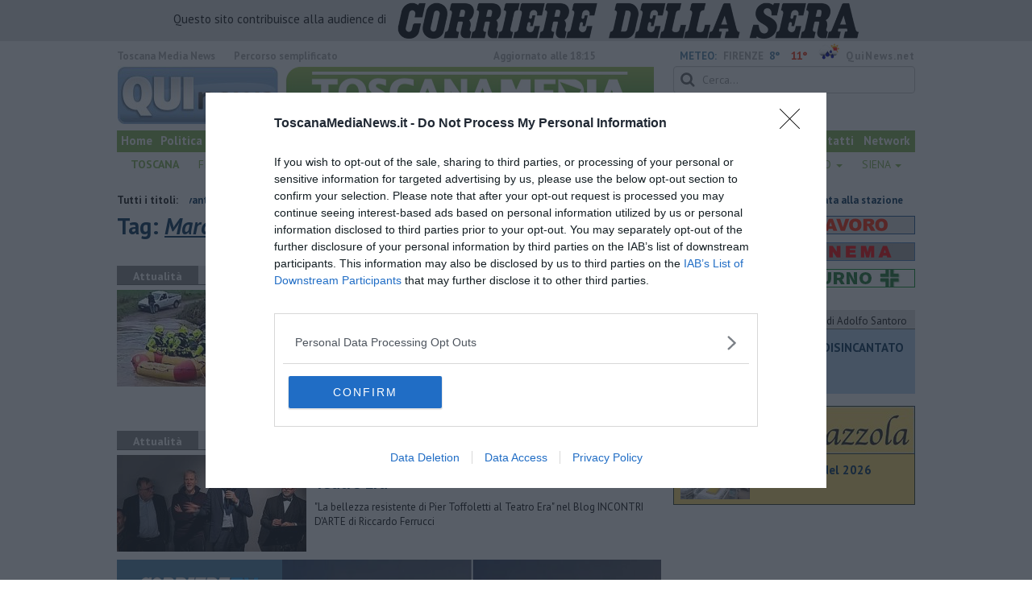

--- FILE ---
content_type: text/html; charset=UTF-8
request_url: https://www.toscanamedianews.it/tag/marciana
body_size: 27781
content:
<!DOCTYPE html>
<!--[if lt IE 7]> <html class="lt-ie9 lt-ie8 lt-ie7 no-js" lang="it"> <![endif]-->
<!--[if IE 7]>    <html class="lt-ie9 lt-ie8 no-js" lang="it"> <![endif]-->
<!--[if IE 8]>    <html class="lt-ie9 no-js" lang="it"> <![endif]-->
<!--[if gt IE 8]><!-->
<html class='no-js' lang='it'>
<!--<![endif]-->
<head>
<meta charset="utf-8"><meta http-equiv="X-UA-Compatible" content="IE=Edge,chrome=1">
<title>Marciana Qui News toscanamedia</title>
<link rel="canonical" href="https://www.toscanamedianews.it/tag/marciana"/>
 
<meta property="og:title" content="Marciana" />
<meta property="og:type" content="article" />
<meta property="og:url" content="https://www.toscanamedianews.it/.htm" />
<meta property="og:site_name" content="www.toscanamedianews.it" />
<meta property="og:image" content="https://cdn.quinews.net/slir/w512-h512/images/icon-toscanamedia.jpg"/>
<meta property="og:description" content=""/>
<meta name="twitter:card" content="summary"/>
<meta name="twitter:site" content="@toscanamedianew"/>
<meta name="twitter:domain" content="www.toscanamedianews.it"/>
<meta name="twitter:widgets:csp" content="on"> 
<meta name="twitter:title" content="Marciana"/>
<meta name="twitter:description" content=""/>

<link href="https://cdn.quinews.net/images/apple-touch-icon-144x144-precomposed.png" rel="apple-touch-icon-precomposed" sizes="144x144" type="image/png" />
<link href="https://cdn.quinews.net/images/apple-touch-icon-120x120-precomposed.png" rel="apple-touch-icon-precomposed" sizes="120x120" type="image/png" />
<link href="https://cdn.quinews.net/images/apple-touch-icon-72x72-precomposed.png" rel="apple-touch-icon-precomposed" sizes="72x72" type="image/png" />
<link href="https://cdn.quinews.net/images/apple-touch-icon-144x144-precomposed.png" rel="apple-touch-icon-precomposed" type="image/png" />
<link href="https://cdn.quinews.net/common/assets/img/favicon.ico" rel="shortcut icon" type="image/vnd.microsoft.icon" />


<!--[if IE 7]>
	<link rel="stylesheet" href="//cdn.quinews.net/common/assets/v201406301116/font-awesome/css/font-awesome-ie7.min.css">
	<style>
	#search{
		width:250px; 
	}
	</style>
<![endif]-->

<link type="text/css" rel="stylesheet" href="https://cdn.quinews.net/cache/toscanamedia-stylesheet202407091507.css" />

<link href="https://fonts.googleapis.com/css?family=PT+Sans:400,700,400italic,700italic&display=swap" rel="stylesheet" type="text/css">


  

 





<script>document.addEventListener('DOMContentLoaded',function(){ try { document.querySelector('form[name=newsletter_form]').remove(); } catch (error) { } }); </script>

  

<script src="https://tags.tiqcdn.com/utag/rcsmedia/quinews/prod/utag.js"></script>



<script type="text/javascript" async=true> 
console.log();

  !function(){ var e=window.location.hostname,t=document.createElement("script"),a=document.getElementsByTagName("script")[0],s="https://cmp.inmobi.com".concat("/choice/","5cPVckEjLBXGA","/",e,"/choice.js?tag_version=V2"),i=0;t.async=!0,t.type="text/javascript",t.src=s,a.parentNode.insertBefore(t,a),!function e(){for(var t,a="__tcfapiLocator",s=[],i=window;i;){try{if(i.frames[a]){t=i;break}}catch(n){}if(i===window.top)break;i=i.parent}t||(!function e(){var t=i.document,s=!!i.frames[a];if(!s){if(t.body){var n=t.createElement("iframe");n.style.cssText="display:none",n.name=a,t.body.appendChild(n)}else setTimeout(e,5)}return!s}(),i.__tcfapi=function e(){var t,a=arguments;if(!a.length)return s;if("setGdprApplies"===a[0])a.length>3&&2===a[2]&&"boolean"==typeof a[3]&&(t=a[3],"function"==typeof a[2]&&a[2]("set",!0));else if("ping"===a[0]){var i={gdprApplies:t,cmpLoaded:!1,cmpStatus:"stub"};"function"==typeof a[2]&&a[2](i)}else"init"===a[0]&&"object"==typeof a[3]&&(a[3]=Object.assign(a[3],{tag_version:"V2"})),s.push(a)},i.addEventListener("message",function e(t){var a="string"==typeof t.data,s={};try{s=a?JSON.parse(t.data):t.data}catch(i){}var n=s.__tcfapiCall;n&&window.__tcfapi(n.command,n.version,function(e,s){var i={__tcfapiReturn:{returnValue:e,success:s,callId:n.callId}};a&&(i=JSON.stringify(i)),t&&t.source&&t.source.postMessage&&t.source.postMessage(i,"*")},n.parameter)},!1))}();var n=function(){var e=arguments;typeof window.__uspapi!==n&&setTimeout(function(){void 0!==window.__uspapi&&window.__uspapi.apply(window.__uspapi,e)},500)},p=function(){i++,window.__uspapi===n&&i<3?console.warn("USP is not accessible"):clearInterval(c)};if(void 0===window.__uspapi){window.__uspapi=n;var c=setInterval(p,6e3) } }();
    
window.addEventListener("load",function(){        
  var cass = function(a){
    if(a){
      console.log(a);
      if(a.eventStatus =="useractioncomplete" || a.eventStatus =="tcloaded"){
        if(a.purpose.consents[3]){
          console.log('ad personalizzati abilitati');
          injectChoiceJs();                       
        }else{
          console.log('ad personalizzati disabilitati');    
          injectChoiceJs();      
        }
      }
    }
  }
  __tcfapi('addEventListener', 2, cass);
});
</script>
</head>
<body class="toscanamedia">
	<!--[if lt IE 7]>
    <p class="browsehappy">Stai utilizzando un browser <strong>obsoleto</strong> browser. Per favore <a href="http://browsehappy.com/">aggiorna il tuo browser</a> e migliora la tua esperienza sul web.</p>
<![endif]-->

<div class="row">
	<div style="background:#dedede;padding:3px 4px;text-align: center;">
		<span style="font-size:15px;font-weight:500;">Questo sito contribuisce alla audience di&nbsp;</span><img style="margin-left:10px;" src="/images/corriere_sera_45.png">
	</div>
</div>

<header>
	<div class="container">
		<div class="row">
			<div class="col w1top">
				<strong>Toscana Media News</strong> quotidiano online. <!--small>Registrazione Tribunale di Firenze n. 5865 del 8.03.2012.</small-->
			</div>
			
			<div class="col text-right w2top">
								<strong><a tabindex="1" onkeypress="if (event.keyCode == 13) {$('[tabindex=100]').focus(); return false;}" onclick="$('[tabindex=100]').focus(); return false;" style="float: left;margin-left: 15px;color:#aaa;margin-top:7px;" href="#" title="Percorso semplificato">Percorso semplificato</a></strong>
					<span style="display:inline-block;width:320px;text-align:center;font-weight:bold;">Aggiornato alle 18:15</span>
					<span style="margin-left:5px"><a style="color:#5284a8;font-weight:bold;padding-right:8px;" href="/meteo.htm">METEO:</a><strong>FIRENZE</strong></span><span class="temp min">8°</span><span class="temp max">11°&nbsp;</span><span style="background-image:url(//openweathermap.org/img/w/10d.png);background-size:35px 35px;background-position:center;width:35px;height:20px;display:inline-block;"></span> 
												<strong><a href="//www.quinews.net" style="color:#aaa;letter-spacing:1px" rel="nofollow" target="_quinews">QuiNews.net</a></strong>
							</div>
			<div class="clearfix"></div>
		</div>
				
		
		<div class="row" id="header02" style="width:990px;">
			<div class="col w8">
				<a href="/"><img class="pull-left" src="//cdn.quinews.net/loghi/logo-toscanamedia-new.png" width="670" height="72" alt="Toscana Media News - Giornale Online"></a>
			</div>
			<div class="col text-right w4">
				<form role="form" id="search_form" action="/search/" method="get">
					<div class="form-group">
						<input type="search" class="form-control" id="search" name="q" placeholder="Cerca...">
					</div>
				</form>
				<div><div style="float:left;padding: 9px 0px 0px 0px;margin:2px 3px">Sabato <strong>24 Gennaio 2026</strong></div>
				<iframe src="//www.facebook.com/plugins/like.php?href=https%3A%2F%2Fwww.facebook.com%2FToscanaMediaNews&amp;width&amp;layout=button_count&amp;action=like&amp;show_faces=false&amp;share=false&amp;height=21&amp;appId=334630913346046" scrolling="no" frameborder="0" style="border:none; overflow:hidden; height:21px;width:120px;margin-top: 9px;" allowTransparency="true"></iframe>
				</div>
			</div>
			<div class="clearfix"></div>
		</div>
		
		
		
		<div class="row" id="header04">
			<div class="col w3">
				<div class="navbar navbar-default">
					<div class="navbar-collapse collapse">
						<ul class="nav navbar-nav">
							<li><a tabindex="100000" href="/">Home</a></li>
							<li><a href="/politica.htm">Politica</a></li>
							<li><a href="/lavoro.htm">Lavoro</a></li>
							<li><a href="/arte.htm">Arte</a></li>
							<li><a href="/cultura.htm">Cultura</a></li>
							<li><a href="/eventi">Eventi</a></li>
							<li><a href="/cronaca.htm">Cronaca</a></li>
							<li><a href="/attualita.htm">Attualità</a></li>
							<li><a href="/sport.htm">Sport</a></li>
							<!--<li><a href="/trasmissioni.htm">Trasmissioni</a></li>			
							<li style="background-color:red;"><a style="padding: 3px 3px 3px 3px;" href="/toscana-covid-19-il-diario-dell-emergenza.htm">CORONAVIRUS</a></li>-->
							<li><a target="_blank" href="//www.quinewsanimali.it">Animali</a></li>

						</ul>
						<ul class="nav navbar-nav navbar-right">
							<li><a href="/chi-siamo.htm">Chi siamo</a></li>
							<li><a href="http://service.toscanamedia.it/" rel="nofollow" target="_blank">Agenzia</a></li>
							<li><a href="/pubblicita.htm">Pubblicità</a></li>
							<li><a href="/contatti.htm">Contatti</a></li>
							<li><a href="http://www.quinews.net/network.htm" rel="nofollow" target="_network">Network</a></li>
						</ul>
						
					</div>
				</div>
			</div>
			<div class="clearfix"></div>
		</div>
				<div class="redazioni">
						
			<style type="text/css">
			.redazioni .nav {
				margin-top: 0;
		    display: flex;
    		justify-content: space-between;
			}
			.redazioni .nav > li {
				display: inline-block;
			}
			.nav > li > a {
		        padding: 5px 7px;
    			font-size: 14px;
			}
			.redazioni .dropdown-menu > li > a {
				text-align: left;
			}
			.redazioni .nav > li > a:hover, .redazioni .nav .open > a, .nav .open > a:hover, .redazioni .nav .open > a:focus {
				background: #fff !important;
			}

			.redazioni .dropdown-menu > li > a:hover, .dropdown-menu > li > a:focus {
			    background-color: #85B452;
			}
			.bold a {
				font-weight: bold;
			}
			.redazioni ul li a {
				text-transform: uppercase;
				color: #85B452;
			}

			.nav .caret {
				border-top-color: #85B452;
    		border-bottom-color: #85B452;
			}
			.redazioni ul li ul li a {
				text-transform: capitalize;
			}
			</style>
			
			<ul class="nav">
														<li class="bold"><a target="_blank" href="//www.toscanamedianews.it">Toscana</a></li>
																			<li class="dropdown">
						<a href="#" class="dropdown-toggle" data-toggle="dropdown" aria-haspopup="true" aria-expanded="false">Firenze <span class="caret"></span></a>
						<ul class="dropdown-menu" style="z-index: 999999999;">
						    						    <li><a target="_blank" href="//www.quinewsfirenze.it">Firenze</a></li>
						    						    <li><a target="_blank" href="//www.quinewschianti.it">Chianti</a></li>
						    						    <li><a target="_blank" href="//www.quinewsmugello.it">Mugello</a></li>
						    						    <li><a target="_blank" href="//www.quinewsempolese.it">Empolese</a></li>
						    						    <li><a target="_blank" href="//www.quinewsvaldarno.it">Valdarno</a></li>
						    						    <li><a target="_blank" href="//www.quinewsvaldisieve.it">Valdisieve</a></li>
						    						    <li><a target="_blank" href="//www.fiorentinanews.com">Fiorentina News</a></li>
						    					    </ul>
				    </li>
																			<li class="dropdown">
						<a href="#" class="dropdown-toggle" data-toggle="dropdown" aria-haspopup="true" aria-expanded="false">Arezzo <span class="caret"></span></a>
						<ul class="dropdown-menu" style="z-index: 999999999;">
						    						    <li><a target="_blank" href="//www.quinewsarezzo.it">Arezzo</a></li>
						    						    <li><a target="_blank" href="//www.quinewsvaldarno.it">Valdarno</a></li>
						    						    <li><a target="_blank" href="//www.quinewscasentino.it">Casentino</a></li>
						    						    <li><a target="_blank" href="//www.quinewsvaltiberina.it">Valtiberina</a></li>
						    						    <li><a target="_blank" href="//www.quinewsvaldichiana.it">Valdichiana</a></li>
						    					    </ul>
				    </li>
																			<li class="dropdown">
						<a href="#" class="dropdown-toggle" data-toggle="dropdown" aria-haspopup="true" aria-expanded="false">Grosseto <span class="caret"></span></a>
						<ul class="dropdown-menu" style="z-index: 999999999;">
						    						    <li><a target="_blank" href="//www.quinewsgrosseto.it">Grosseto</a></li>
						    						    <li><a target="_blank" href="//www.quinewsmaremma.it">Maremma</a></li>
						    						    <li><a target="_blank" href="//www.quinewsamiata.it">Amiata</a></li>
						    					    </ul>
				    </li>
																			<li class="dropdown">
						<a href="#" class="dropdown-toggle" data-toggle="dropdown" aria-haspopup="true" aria-expanded="false">Livorno <span class="caret"></span></a>
						<ul class="dropdown-menu" style="z-index: 999999999;">
						    						    <li><a target="_blank" href="//www.quinewslivorno.it">Livorno</a></li>
						    						    <li><a target="_blank" href="//www.quinewscecina.it">Cecina</a></li>
						    						    <li><a target="_blank" href="//www.quinewselba.it">Elba</a></li>
						    						    <li><a target="_blank" href="//www.quinewsvaldicornia.it">Valdicornia</a></li>
						    					    </ul>
				    </li>
																			<li class="dropdown">
						<a href="#" class="dropdown-toggle" data-toggle="dropdown" aria-haspopup="true" aria-expanded="false">Lucca <span class="caret"></span></a>
						<ul class="dropdown-menu" style="z-index: 999999999;">
						    						    <li><a target="_blank" href="//www.quinewslucca.it">Lucca</a></li>
						    						    <li><a target="_blank" href="//www.quinewsversilia.it">Versilia</a></li>
						    						    <li><a target="_blank" href="//www.quinewsgarfagnana.it">Garfagnana</a></li>
						    					    </ul>
				    </li>
																			<li class="dropdown">
						<a href="#" class="dropdown-toggle" data-toggle="dropdown" aria-haspopup="true" aria-expanded="false">Massa Carrara <span class="caret"></span></a>
						<ul class="dropdown-menu" style="z-index: 999999999;">
						    						    <li><a target="_blank" href="//www.quinewsmassacarrara.it">Massa Carrara</a></li>
						    						    <li><a target="_blank" href="//www.quinewslunigiana.it">Lunigiana</a></li>
						    					    </ul>
				    </li>
																			<li class="dropdown">
						<a href="#" class="dropdown-toggle" data-toggle="dropdown" aria-haspopup="true" aria-expanded="false">Pisa <span class="caret"></span></a>
						<ul class="dropdown-menu" style="z-index: 999999999;">
						    						    <li><a target="_blank" href="//www.quinewspisa.it">Pisa</a></li>
						    						    <li><a target="_blank" href="//www.quinewsvaldera.it">Valdera</a></li>
						    						    <li><a target="_blank" href="//www.quinewscuoio.it">Cuoio</a></li>
						    						    <li><a target="_blank" href="//www.quinewsvolterra.it">Volterra</a></li>
						    					    </ul>
				    </li>
																			<li class="dropdown">
						<a href="#" class="dropdown-toggle" data-toggle="dropdown" aria-haspopup="true" aria-expanded="false">Pistoia <span class="caret"></span></a>
						<ul class="dropdown-menu" style="z-index: 999999999;">
						    						    <li><a target="_blank" href="//www.quinewspistoia.it">Pistoia</a></li>
						    						    <li><a target="_blank" href="//www.quinewsvaldinievole.it">Valdinievole</a></li>
						    						    <li><a target="_blank" href="//www.quinewsabetone.it">Abetone</a></li>
						    					    </ul>
				    </li>
																			<li class="dropdown">
						<a href="#" class="dropdown-toggle" data-toggle="dropdown" aria-haspopup="true" aria-expanded="false">Prato <span class="caret"></span></a>
						<ul class="dropdown-menu" style="z-index: 999999999;">
						    						    <li><a target="_blank" href="//www.quinewsvalbisenzio.it">Prato</a></li>
						    						    <li><a target="_blank" href="//www.quinewsvalbisenzio.it">Valbisenzio</a></li>
						    					    </ul>
				    </li>
																			<li class="dropdown">
						<a href="#" class="dropdown-toggle" data-toggle="dropdown" aria-haspopup="true" aria-expanded="false">Siena <span class="caret"></span></a>
						<ul class="dropdown-menu" style="z-index: 999999999;">
						    						    <li><a target="_blank" href="//www.quinewssiena.it">Siena</a></li>
						    						    <li><a target="_blank" href="//www.quinewsamiata.it">Amiata</a></li>
						    						    <li><a target="_blank" href="//www.quinewsvaldelsa.it">Valdelsa</a></li>
						    						    <li><a target="_blank" href="//www.quinewsvaldichiana.it">Valdichiana</a></li>
						    					    </ul>
				    </li>
												</ul>
					</div>
		
		<div id="header05">
			<div class="row">
																									 				
				<div class="clearfix"></div>
			</div>
		</div>
		</div>
	
</header>
<div class="col leaderboard">
		<div id='rcsad_TopLeft' class="g_ads " style="text-align: center;margin-bottom: 10px;">
      </div> 

</div>
<div id="container-skin"></div>

	<div class="container page">
					<div class="news_ani">
				<strong>Tutti i titoli: </strong>
				<div class='marquee-with-options'>
											<a href="/toscana-mille-nuovi-casi-di-melanoma-ogni-anno.htm">Mille nuovi casi di melanoma ogni anno</a>
											<a href="/sansepolcro-fiamme-in-casa-novantenne-salvata-dai-carabinieri.htm">Fiamme in casa, novantenne salvata dai Carabinieri</a>
											<a href="/roma-toscana-seconda-in-tutta-italia-per-gli-incassi-dalle-multe.htm">Toscana seconda in tutta Italia per gli incassi dalle multe</a>
											<a href="/firenze-accoltellata-alla-schiena-e-rapinata-alla-stazione.htm">Accoltellata alla schiena e rapinata alla stazione</a>
									</div>
			</div>
				<div class="row">
			<div class="col w8">

				<h1>Tag: <span class="searchstring">Marciana</span></h1>
				
				
				<div class="mbc"></div>
																									<section class="box2">
							<p class="quilabel bg2"><strong class="ql">Attualità</strong> <span class="data">Giovedì <strong>08 Gennaio 2026</strong> ore 09:31</span></p>
							<a href="/toscana-alluvioni-2025-tempi-modi-usare-99-milioni-ristori.htm"><img class="pull-left" src="//cdn.quinews.net/slir/w235-h120-c235:120/images/2/3/23-salvataggio-auto-allagamento-vigili-fuoco-maltempo25.jpeg" alt=""></a>					
								<div class="ml2">
								<h2><a href="/toscana-alluvioni-2025-tempi-modi-usare-99-milioni-ristori.htm">Alluvioni 2025, tempi e modi per usare 99 milioni di ristori</a></h2>
							<p>La giunta regionale ha definito l'iter procedurale e il calendario per l'attribuzione dei fondi stanziati dal governo per cittadini e imprese colpiti </p>
																</div>
								<div class="clearfix"></div>
								</section>
																												
						<div class="banner468x60" style="margin: 15px auto;display: inline-block;">
						<div id='468x60inarticle' class="g_ads " style="text-align: center;margin-bottom: 10px;">
            </div> 
						</div>
						
																							<section class="box2">
							<p class="quilabel bg2"><strong class="ql">Attualità</strong> <span class="data">Lunedì <strong>05 Gennaio 2026</strong> ore 08:00</span></p>
							<a href="/abetone/la-bellezza-resistente-di-pier-toffoletti-al-teatro-era.htm"><img class="pull-left" src="//cdn.quinews.net/slir/w235-h120-c235:120/images/9/1/91-senza-titolo--2-.jpg" alt=""></a>					
								<div class="ml2">
								<h2><a href="/abetone/la-bellezza-resistente-di-pier-toffoletti-al-teatro-era.htm">​La bellezza resistente di Pier Toffoletti al Teatro Era</a></h2>
							<p>"​La bellezza resistente di Pier Toffoletti al Teatro Era"
nel Blog INCONTRI D'ARTE di Riccardo Ferrucci </p>
																</div>
								<div class="clearfix"></div>
								</section>
													         
    

    


<div class="wrappervideo" style="margin:10px 0;padding:0px;background:#5284a8;"><div style="margin: 0 2px 15px;font-weight: 600;font-size: 18.5px;line-height: 20px;width:200px;color:#fff;float:left;padding:20px 5px;height:252px;"><img style="display:block;margin:0px auto;" src="//cdn.quinews.net/slir/w150/images/corrieretv.png" alt="corriere tv"/><br />Enorme piattaforma petrolifera si ribalta sul ghiaccio dell’Alaska: quanto sono sicure le infrastrutture energetiche nell’Artico? </div>
        <div class="rcs-external-player" style="width: 470px;float: right;">
        <div id="player_rcs" class="player corriere_inarticle" data-config='{
                "newspaper":"corriere",
                "uuid":"40dfd837-45c2-4e6c-8360-3bd3a358cxlk",
                "autoplay": true,
                "muted": true,
                "tipo_video":"embed"
                }'
        >
            <figure class="image is-16by9">
                <img src="https://dimages2.corriereobjects.it/files/image_572_320/uploads/2026/01/24/6974d4c94a51e.jpeg" alt="Enorme piattaforma petrolifera si ribalta sul ghiaccio dell’Alaska: quanto sono sicure le infrastrutture energetiche nell’Artico?">
                <span class='icon is-center has-text-white'>
                    <i class='icon-corriere-play fa-4x'></i>
                </span>
            </figure>          
        </div>
    </div>

 
    <div style="text-align: center; background-color: #46454b; margin-top: -4px;clear:both;"><a href="/corriere"><img src="/images/desktop_banner_altri_video_corriere.jpg"></a></div>
</div>
 																					<section class="box2">
							<p class="quilabel bg2"><strong class="ql">Attualità</strong> <span class="data">Martedì <strong>30 Dicembre 2025</strong> ore 09:45</span></p>
							<a href="/toscana-nuovi-fondi-stato-emergenza-meteo.htm"><img class="pull-left" src="//cdn.quinews.net/slir/w235-h120-c235:120/images/0/1/01-vigili-fuoco-allagamento-maltempo25-.jpeg" alt=""></a>					
								<div class="ml2">
								<h2><a href="/toscana-nuovi-fondi-stato-emergenza-meteo.htm">Nuovi fondi per le zone in stato d'emergenza meteo</a></h2>
							<p>Il Consiglio dei ministri ha dato il via libera agli stanziamenti a favore delle zone colpite da nubifragi, frane ed alluvioni nel 2025. I dettagli </p>
																</div>
								<div class="clearfix"></div>
								</section>
																																		<section class="box2">
							<p class="quilabel bg2"><strong class="ql">Attualità</strong> <span class="data">Venerdì <strong>19 Dicembre 2025</strong> ore 18:20</span></p>
							<a href="/elba-maltempo-allagamenti-frane.htm"><img class="pull-left" src="//cdn.quinews.net/slir/w235-h120-c235:120/images/6/6/66-screenshot-20251219-105752-facebook-cropped-57.jpg" alt=""></a>					
								<div class="ml2">
								<h2><a href="/elba-maltempo-allagamenti-frane.htm">Allagamenti e frane, la pioggia non dà tregua</a></h2>
							<p>Il maltempo torna a colpire duro sul territorio elbano. Le autorità invitano a limitare gli spostamenti se non per motivi d'emergenza </p>
																</div>
								<div class="clearfix"></div>
								</section>
																																		<section class="box2">
							<p class="quilabel bg2"><strong class="ql">Attualità</strong> <span class="data">Giovedì <strong>04 Dicembre 2025</strong> ore 18:50</span></p>
							<a href="/toscana-autovelox-mappa-autorizzati.htm"><img class="pull-left" src="//cdn.quinews.net/slir/w235-h120-c235:120/images/9/3/93-autovelox-sito.jpg" alt=""></a>					
								<div class="ml2">
								<h2><a href="/toscana-autovelox-mappa-autorizzati.htm">Autovelox, la mappa di quelli autorizzati in Toscana</a></h2>
							<p>Fra apparecchi mobili e fissi, ecco la lista dei dispositivi censiti da ministero per le strade toscane. Che fare in caso di multe dagli altri </p>
																</div>
								<div class="clearfix"></div>
								</section>
																																		<section class="box2">
							<p class="quilabel bg2"><strong class="ql">Attualità</strong> <span class="data">Lunedì <strong>17 Novembre 2025</strong> ore 17:30</span></p>
							<a href="/marciano-chiana-agricoltura-sicurezza-campo-prova-trattori.htm"><img class="pull-left" src="//cdn.quinews.net/slir/w235-h120-c235:120/images/3/8/38-campo-scuola-trattori-giani.jpeg" alt=""></a>					
								<div class="ml2">
								<h2><a href="/marciano-chiana-agricoltura-sicurezza-campo-prova-trattori.htm">Agricoltura più sicura, nasce il campo prova per trattori</a></h2>
							<p>L'area appena inaugurata è stata attrezzata per simulare le situazioni di rischio spesso alla base degli incidenti che coinvolgono i mezzi agricoli </p>
																</div>
								<div class="clearfix"></div>
								</section>
																																		<section class="box2">
							<p class="quilabel bg2"><strong class="ql">Cronaca</strong> <span class="data">Martedì <strong>04 Novembre 2025</strong> ore 18:10</span></p>
							<a href="/elba-marciana-canoista-buio-mare.htm"><img class="pull-left" src="//cdn.quinews.net/slir/w235-h120-c235:120/images/3/0/30-guardia-costiera-.jpg" alt=""></a>					
								<div class="ml2">
								<h2><a href="/elba-marciana-canoista-buio-mare.htm">Canoista sorpreso dal buio nel mare dell'Elba</a></h2>
							<p>Un remo rotto, non riusciva a riguadagnare la riva rimanendo in balìa del vento e delle onde fra secche e scogli. Intervento della guardia costiera </p>
																</div>
								<div class="clearfix"></div>
								</section>
																																		<section class="box2">
							<p class="quilabel bg2"><strong class="ql">Attualità</strong> <span class="data">Mercoledì <strong>22 Ottobre 2025</strong> ore 19:15</span></p>
							<a href="/toscana-e-ancora-allerta-meteo-ce-anche-il-rischio-vento.htm"><img class="pull-left" src="//cdn.quinews.net/slir/w235-h120-c235:120/images/2/1/21-pioggia-temporale-cropped-41.jpg" alt=""></a>					
								<div class="ml2">
								<h2><a href="/toscana-e-ancora-allerta-meteo-ce-anche-il-rischio-vento.htm">È ancora allerta meteo, anche il vento fa paura</a></h2>
							<p>Rischio idrogeologico e temporali su tutta la regione, mentre le raffiche violente fanno scattare il rischio mareggiate. I Comuni chiudono le scuole </p>
																</div>
								<div class="clearfix"></div>
								</section>
																																		<section class="box2">
							<p class="quilabel bg2"><strong class="ql">Cronaca</strong> <span class="data">Giovedì <strong>16 Ottobre 2025</strong> ore 08:02</span></p>
							<a href="/marciana-tre-casa-mentre-terrazzo-divampa-incendio.htm"><img class="pull-left" src="//cdn.quinews.net/slir/w235-h120-c235:120/images/4/0/40-screenshot-20251015-195032-whatsapp-cropped-11.jpg" alt=""></a>					
								<div class="ml2">
								<h2><a href="/marciana-tre-casa-mentre-terrazzo-divampa-incendio.htm">Tre in casa mentre sul terrazzo divampa l'incendio</a></h2>
							<p>Sono stati i vicini a notare le fiamme e lanciare l'allarme e tentare per primi lo spegnimento. Il fuoco dal balcone si è propagato all'interno </p>
																</div>
								<div class="clearfix"></div>
								</section>
																																		<section class="box2">
							<p class="quilabel bg2"><strong class="ql">Politica</strong> <span class="data">Venerdì <strong>17 Ottobre 2025</strong> ore 18:40</span></p>
							<a href="/firenze-regionali-campioni-preferenze-senza-seggio-elezioni-toscana-elezioni25.htm"><img class="pull-left" src="//cdn.quinews.net/slir/w235-h120-c235:120/images/5/5/55-scaramelli-agresti-landi.png" alt=""></a>					
								<div class="ml2">
								<h2><a href="/firenze-regionali-campioni-preferenze-senza-seggio-elezioni-toscana-elezioni25.htm">Regionali, campioni di preferenze ma senza seggio</a></h2>
							<p>Prosegue il dibattito sull'aderenza della legge elettorale toscana alle espressioni di voto degli elettori. I casi di Agresti, Landi e Scaramelli </p>
																</div>
								<div class="clearfix"></div>
								</section>
																																		<section class="box2">
							<p class="quilabel bg2"><strong class="ql">Attualità</strong> <span class="data">Domenica <strong>12 Ottobre 2025</strong> ore 11:30</span></p>
							<a href="/portoferraio-velisti-mettono-in-salvo-una-tartaruga-ferita.htm"><img class="pull-left" src="//cdn.quinews.net/slir/w235-h120-c235:120/images/1/7/17-filomena-1.jpg" alt=""></a>					
								<div class="ml2">
								<h2><a href="/portoferraio-velisti-mettono-in-salvo-una-tartaruga-ferita.htm">Velisti mettono in salvo una tartaruga ferita</a></h2>
							<p>Il taglio sul carapace, forse causato da un'elica, ha spinto i passeggeri a soccorrerla: sarà trasferita all'acquario di Livorno per le cure </p>
																</div>
								<div class="clearfix"></div>
								</section>
																																		<section class="box2">
							<p class="quilabel bg2"><strong class="ql">Attualità</strong> <span class="data">Mercoledì <strong>08 Ottobre 2025</strong> ore 17:10</span></p>
							<a href="/toscana-termosifoni-accesi-quando-calendario-comuni.htm"><img class="pull-left" src="//cdn.quinews.net/slir/w235-h120-c235:120/images/2/4/24-gatto-termosifone-cropped-86.jpg" alt=""></a>					
								<div class="ml2">
								<h2><a href="/toscana-termosifoni-accesi-quando-calendario-comuni.htm">Termosifoni accesi? Ecco da quando si può</a></h2>
							<p>La legge determina le date di accensione dei caloriferi a seconda delle sei fasce climatiche in cui è suddiviso il territorio. Ecco il calendario </p>
																</div>
								<div class="clearfix"></div>
								</section>
																																		<section class="box2">
							<p class="quilabel bg2"><strong class="ql">Attualità</strong> <span class="data">Mercoledì <strong>08 Ottobre 2025</strong> ore 09:47</span></p>
							<a href="/valdicornia/un-po-storia-dellelba-in-attesa-del-vino-2025.htm"><img class="pull-left" src="//cdn.quinews.net/slir/w235-h120-c235:120/images/4/7/47-carta-top--elba-e-arcipelago1821.jpg" alt=""></a>					
								<div class="ml2">
								<h2><a href="/valdicornia/un-po-storia-dellelba-in-attesa-del-vino-2025.htm">Un po' storia dell'Elba in attesa del vino 2025</a></h2>
							<p>"Un po' storia dell'Elba in attesa del vino 2025"
nel Blog VIGNAIOLI E VINI di Nadio Stronchi </p>
																</div>
								<div class="clearfix"></div>
								</section>
																																		<section class="box2">
							<p class="quilabel bg2"><strong class="ql">Cronaca</strong> <span class="data">Venerdì <strong>03 Ottobre 2025</strong> ore 10:30</span></p>
							<a href="/marciana-volantini-contro-carabinieri-affissi-strada.htm"><img class="pull-left" src="//cdn.quinews.net/slir/w235-h120-c235:120/images/9/8/98-carabinieri-marciana.png" alt=""></a>					
								<div class="ml2">
								<h2><a href="/marciana-volantini-contro-carabinieri-affissi-strada.htm">Volantini contro i carabinieri affissi per strada</a></h2>
							<p>Gli adesivi erano stati incollati su vari cartelli stradali. All'origine del gesto forse una contravvenzione. Un giovane è stato denunciato </p>
																</div>
								<div class="clearfix"></div>
								</section>
																																		<section class="box2">
							<p class="quilabel bg2"><strong class="ql">Attualità</strong> <span class="data">Giovedì <strong>25 Settembre 2025</strong> ore 11:45</span></p>
							<a href="/toscana-censimento-popolazione-istat-2025-119-comuni-coinvolti.htm"><img class="pull-left" src="//cdn.quinews.net/slir/w235-h120-c235:120/images/6/8/68-censimento-cropped-67.jpg" alt=""></a>					
								<div class="ml2">
								<h2><a href="/toscana-censimento-popolazione-istat-2025-119-comuni-coinvolti.htm">Torna il Censimento, 119 Comuni toscani coinvolti</a></h2>
							<p>Inizia a Ottobre l'edizione 2025 delle rilevazioni sulla popolazione, che in Italia coinvolgono circa un milione e mezzo di famiglie. Così in Toscana </p>
																</div>
								<div class="clearfix"></div>
								</section>
																																		<section class="box2">
							<p class="quilabel bg2"><strong class="ql">Attualità</strong> <span class="data">Martedì <strong>09 Settembre 2025</strong> ore 19:20</span></p>
							<a href="/toscana-in-arrivo-i-nubifragi-scatta-allerta-arancione.htm"><img class="pull-left" src="//cdn.quinews.net/slir/w235-h120-c235:120/images/8/5/85-img-20250909-wa0107-cropped-81.jpg" alt=""></a>					
								<div class="ml2">
								<h2><a href="/toscana-in-arrivo-i-nubifragi-scatta-allerta-arancione.htm">Scatta l'allerta arancione, tremendo nubifragio allaga l'Elba</a></h2>
							<p>Peggioramento repentino: attenzione ai temporali e alle possibili frane in Toscana. Sull'isola altro fenomeno violentissimo: 70 millimetri in un'ora </p>
																</div>
								<div class="clearfix"></div>
								</section>
																																		<section class="box2">
							<p class="quilabel bg2"><strong class="ql">Cronaca</strong> <span class="data">Martedì <strong>09 Settembre 2025</strong> ore 09:45</span></p>
							<a href="/marciana-turista-scompare-durante-escursione-capanne.htm"><img class="pull-left" src="//cdn.quinews.net/slir/w235-h120-c235:120/images/5/2/52-drone-vigili-fuoco.jpg" alt=""></a>					
								<div class="ml2">
								<h2><a href="/marciana-turista-scompare-durante-escursione-capanne.htm">Escursionista disperso ritrovato dopo ore di paura</a></h2>
							<p>A lanciare l'allarme era stata la moglie, che non l'ha visto rientrare in hotel. Alla fine, il 72enne è stato ritrovato in buone condizioni </p>
																</div>
								<div class="clearfix"></div>
								</section>
																																		<section class="box2">
							<p class="quilabel bg2"><strong class="ql">Cronaca</strong> <span class="data">Sabato <strong>30 Agosto 2025</strong> ore 10:45</span></p>
							<a href="/marciano-della-chiana-sbanda-con-lauto-e-abbatte-un-palo-della-telefonia.htm"><img class="pull-left" src="//cdn.quinews.net/slir/w235-h120-c235:120/images/3/9/39-incidente-marciana-della-chiana-cropped-18.jpg" alt=""></a>					
								<div class="ml2">
								<h2><a href="/marciano-della-chiana-sbanda-con-lauto-e-abbatte-un-palo-della-telefonia.htm">Sbanda con l'auto e abbatte un palo della telefonia</a></h2>
							<p>Il veicolo è finito fuori dalla carreggiata e ha distrutto anche parte di una recinzione: il conducente è invece rimasto fortunatamente illeso </p>
																</div>
								<div class="clearfix"></div>
								</section>
																																		<section class="box2">
							<p class="quilabel bg2"><strong class="ql">Cronaca</strong> <span class="data">Sabato <strong>11 Marzo 2017</strong> ore 21:56</span></p>
							<a href="/marciano-della-chiana-ragazza-trovata-morta-si-cercano-due-uomini.htm"><img class="pull-left" src="//cdn.quinews.net/slir/w235-h120-c235:120/images/1/2/12-carabinieri-notte.jpg" alt=""></a>					
								<div class="ml2">
								<h2><a href="/marciano-della-chiana-ragazza-trovata-morta-si-cercano-due-uomini.htm">Ragazza trovata morta, si cercano due uomini</a></h2>
							<p>La giovane trovata senza vita nella villa nell'Aretino potrebbe essere morta per un cocktail di droghe. Non si trovano due persone che erano con lei </p>
																</div>
								<div class="clearfix"></div>
								</section>
																																		<section class="box2">
							<p class="quilabel bg2"><strong class="ql">Cronaca</strong> <span class="data">Domenica <strong>17 Aprile 2016</strong> ore 22:42</span></p>
							<a href="/incinta-di-tre-gemelli-coinvolta-in-un-incidente.htm"><img class="pull-left" src="//cdn.quinews.net/slir/w235-h120-c235:120/images/6/0/60-incidente-fabbri2.jpg" alt=""></a>					
								<div class="ml2">
								<h2><a href="/incinta-di-tre-gemelli-coinvolta-in-un-incidente.htm">Incinta di tre gemelli è grave dopo un incidente</a></h2>
							<p>Scontro fra un'auto e una moto alle porte della città con quattro feriti gravi: la donna incinta, un bambino di 20 giorni e i due ragazzi sulla moto </p>
																</div>
								<div class="clearfix"></div>
								</section>
																																		<section class="box2">
							<p class="quilabel bg2"><strong class="ql">Attualità</strong> <span class="data">Giovedì <strong>23 Giugno 2016</strong> ore 13:00</span></p>
							<a href="/elba/marciana-marina-goletta-verde-consegna-la-bandiera-nera-a-ciumei.htm"><img class="pull-left" src="//cdn.quinews.net/slir/w235-h120-c235:120/images/3/4/34-dscn5591.jpg" alt=""></a>					
								<div class="ml2">
								<h2><a href="/elba/marciana-marina-goletta-verde-consegna-la-bandiera-nera-a-ciumei.htm">Goletta Verde consegna la bandiera nera a Ciumei</a></h2>
							<p>Blitz di Goletta Verde questa mattina nel più piccolo comune dell’Elba: assegnata la prima bandiera nera del 2016 al sindaco Andrea Ciumei </p>
																</div>
								<div class="clearfix"></div>
								</section>
																																		<section class="box2">
							<p class="quilabel bg2"><strong class="ql">Attualità</strong> <span class="data">Lunedì <strong>30 Giugno 2014</strong> ore 15:58</span></p>
							<a href="/toscana-mare-e-cemento-le-criticita-dellelba.htm"><img class="pull-left" src="//cdn.quinews.net/slir/w235-h120-c235:120/images/3/7/37-goletta-verde-1.jpg" alt=""></a>					
								<div class="ml2">
								<h2><a href="/toscana-mare-e-cemento-le-criticita-dellelba.htm">Toscana, mare e cemento: criticità all'isola d'Elba</a></h2>
							<p>Il rapporto 2014 di Goletta Verde evidenzia 6 punti critici mentre Legambiente auspica che il consiglio regionale approvi il nuovo piano paesaggistico </p>
																</div>
								<div class="clearfix"></div>
								</section>
																																		<section class="box2">
							<p class="quilabel bg2"><strong class="ql">Cronaca</strong> <span class="data">Domenica <strong>05 Novembre 2017</strong> ore 11:40</span></p>
							<a href="/elba/marciana-albero-su-unauto-due-donne-bloccate.htm"><img class="pull-left" src="//cdn.quinews.net/slir/w235-h120-c235:120/images/9/0/90-auto-marciana.jpg" alt=""></a>					
								<div class="ml2">
								<h2><a href="/elba/marciana-albero-su-unauto-due-donne-bloccate.htm">Albero su un'auto, due donne bloccate</a></h2>
							<p>L'incidente sulla Civillina a causa del forte vento. Intervenuti i Vigili del Fuoco per estrarre le donne dall'auto. La strada è stata chiusa </p>
																</div>
								<div class="clearfix"></div>
								</section>
																																		<section class="box2">
							<p class="quilabel bg2"><strong class="ql">Attualità</strong> <span class="data">Lunedì <strong>09 Febbraio 2015</strong> ore 11:10</span></p>
							<a href="/i-comuni-dimenticati-dalla-sanita.htm"><img class="pull-left" src="//cdn.quinews.net/slir/w235-h120-c235:120/images/3/9/39-volterra.jpg" alt=""></a>					
								<div class="ml2">
								<h2><a href="/i-comuni-dimenticati-dalla-sanita.htm">I Comuni 'dimenticati' da sanità e istruzione</a></h2>
							<p>E' nata l'associazione dei Comuni dimenticati. Nel onsiglio direttivo anche i sindaci di Montieri, Volterra, Marciana, Portoferraio, Piteglio </p>
																</div>
								<div class="clearfix"></div>
								</section>
																																		<section class="box2">
							<p class="quilabel bg2"><strong class="ql">Attualità</strong> <span class="data">Sabato <strong>13 Maggio 2017</strong> ore 12:23</span></p>
							<a href="/firenze-elezioni-33-comuni-toscani-verso-il-voto.htm"><img class="pull-left" src="//cdn.quinews.net/slir/w235-h120-c235:120/images/9/2/92-urna-per-le-elezioni-comunali-jpg-1064807657.jpg" alt=""></a>					
								<div class="ml2">
								<h2><a href="/firenze-elezioni-33-comuni-toscani-verso-il-voto.htm">Elezioni, 33 Comuni toscani verso il voto</a></h2>
							<p>A mezzogiorno sono scaduti i termini per la presentazione delle liste per i candidati a sindaco. Tutti i numeri delle amministrative in Toscana </p>
																</div>
								<div class="clearfix"></div>
								</section>
																																		<section class="box2">
							<p class="quilabel bg2"><strong class="ql">Attualità</strong> <span class="data">Mercoledì <strong>30 Settembre 2015</strong> ore 10:38</span></p>
							<a href="/elba/ex-dipendente-deve-risarcire-il-comune.htm"><img class="pull-left" src="//cdn.quinews.net/slir/w235-h120-c235:120/images/2/2/22-image-069.jpg" alt=""></a>					
								<div class="ml2">
								<h2><a href="/elba/ex-dipendente-deve-risarcire-il-comune.htm">Ex dipendente deve risarcire il Comune</a></h2>
							<p>La sezione toscana della Corte dei Conti ha condannato Alessandro Schezzini a risarcire 5mila euro al Comune di Marciana Marina per un abuso d'ufficio </p>
																</div>
								<div class="clearfix"></div>
								</section>
																																		<section class="box2">
							<p class="quilabel bg2"><strong class="ql">Attualità</strong> <span class="data">Venerdì <strong>30 Giugno 2017</strong> ore 16:10</span></p>
							<a href="/firenze-i-sette-punti-maledetti-del-mare-inquinato.htm"><img class="pull-left" src="//cdn.quinews.net/slir/w235-h120-c235:120/images/3/7/37-goletta-verde-1.jpg" alt=""></a>					
								<div class="ml2">
								<h2><a href="/firenze-i-sette-punti-maledetti-del-mare-inquinato.htm">I sette punti maledetti del mare più inquinato</a></h2>
							<p>Criticità alle foci di fiumi, fossi e torrenti: su 19 punti monitorati da Goletta Verde ben 7 sono stati giudicati fortemente inquinati </p>
																</div>
								<div class="clearfix"></div>
								</section>
																																		<section class="box2">
							<p class="quilabel bg2"><strong class="ql">Attualità</strong> <span class="data">Martedì <strong>12 Maggio 2015</strong> ore 16:27</span></p>
							<a href="/per-la-toscana-confermate-18-bandiere-blu.htm"><img class="pull-left" src="//cdn.quinews.net/slir/w235-h120-c235:120/images/9/8/98-bandiera-blu.jpeg" alt=""></a>					
								<div class="ml2">
								<h2><a href="/per-la-toscana-confermate-18-bandiere-blu.htm">Bandiere blu, 18 conferme </a></h2>
							<p>La Toscana ha conquistato lo stesso numero di vessilli del 2014, classificandosi seconda in Italia dopo la Liguria nella classifica della Fee </p>
																</div>
								<div class="clearfix"></div>
								</section>
																																		<section class="box2">
							<p class="quilabel bg2"><strong class="ql">Attualità</strong> <span class="data">Domenica <strong>07 Agosto 2016</strong> ore 15:00</span></p>
							<a href="/firenze-domenica-di-fuoco-in-toscana.htm"><img class="pull-left" src="//cdn.quinews.net/slir/w235-h120-c235:120/images/0/2/02-fuocopomonte2.jpg" alt=""></a>					
								<div class="ml2">
								<h2><a href="/firenze-domenica-di-fuoco-in-toscana.htm">Domenica di fuoco in Toscana</a></h2>
							<p>Oltre all'Elba, con fiamme vicino alle case e agli alberghi, roghi anche in Maremma, Viareggio e Ansedonia. Due Canadair e sette elicotteri in azione  </p>
																</div>
								<div class="clearfix"></div>
								</section>
																																		<section class="box2">
							<p class="quilabel bg2"><strong class="ql">Cronaca</strong> <span class="data">Sabato <strong>23 Luglio 2016</strong> ore 19:00</span></p>
							<a href="/campo-all-elba-disabile-rischia-di-annegare-in-mare.htm"><img class="pull-left" src="//cdn.quinews.net/slir/w235-h120-c235:120/images/4/1/41-elisoccorso-hems.jpg" alt=""></a>					
								<div class="ml2">
								<h2><a href="/campo-all-elba-disabile-rischia-di-annegare-in-mare.htm">Disabile rischia di annegare</a></h2>
							<p>Un pratese affetto da disabilità è stato tratto in salvo mentre si trovava in mare a Spartaia, trasportato con l'elicottero a Livorno </p>
																</div>
								<div class="clearfix"></div>
								</section>
																																		<section class="box2">
							<p class="quilabel bg2"><strong class="ql">Cronaca</strong> <span class="data">Lunedì <strong>07 Marzo 2016</strong> ore 14:38</span></p>
							<a href="/elba/portoferraio-comuni-inadempienti-saltano-i-giochi-delle-isole.htm"><img class="pull-left" src="//cdn.quinews.net/slir/w235-h120-c235:120/images/5/9/59-20160307-123422.jpg" alt=""></a>					
								<div class="ml2">
								<h2><a href="/elba/portoferraio-comuni-inadempienti-saltano-i-giochi-delle-isole.htm">Saltano i Giochi delle Isole</a></h2>
							<p>Le amministrazioni comunali non  hanno versato i contributi promessi e il comitato elbano ha dovuto disertare la manifestazione per i giovani sportivi </p>
																</div>
								<div class="clearfix"></div>
								</section>
																																		<section class="box2">
							<p class="quilabel bg2"><strong class="ql">Politica</strong> <span class="data">Martedì <strong>28 Giugno 2016</strong> ore 12:00</span></p>
							<a href="/elba/marciana-marina-blitz-a-5-stelle-contro-il-porto.htm"><img class="pull-left" src="//cdn.quinews.net/slir/w235-h120-c235:120/images/6/6/66-giannarelli-mm-3.jpg" alt=""></a>					
								<div class="ml2">
								<h2><a href="/elba/marciana-marina-blitz-a-5-stelle-contro-il-porto.htm">Blitz a 5 Stelle contro il porto</a></h2>
							<p>Legambiente incontra Giacomo Giannarelli, portavoce M5S in Regione, per protestare contro il nuovo porto turistico di Marciana Marina </p>
																</div>
								<div class="clearfix"></div>
								</section>
																																		<section class="box2">
							<p class="quilabel bg2"><strong class="ql">Attualità</strong> <span class="data">Giovedì <strong>22 Giugno 2017</strong> ore 08:57</span></p>
							<a href="/elba/portoferraio-sostanza-spiaggiata-cera-di-idrocarburi.htm"><img class="pull-left" src="//cdn.quinews.net/slir/w235-h120-c235:120/images/9/5/95-particolare-schiuma-foto-arpat.jpeg" alt=""></a>					
								<div class="ml2">
								<h2><a href="/elba/portoferraio-sostanza-spiaggiata-cera-di-idrocarburi.htm">Schiuma spiaggiata all'Elba, svelato il mistero</a></h2>
							<p>Le analisi dall'Arpat hanno chiarito che si tratta di cera di idrocarburi. Recuperati tre quintali e mezzo della sostanza dal mare e dalle spiagge </p>
																</div>
								<div class="clearfix"></div>
								</section>
																																		<section class="box2">
							<p class="quilabel bg2"><strong class="ql">Attualità</strong> <span class="data">Martedì <strong>08 Agosto 2017</strong> ore 14:10</span></p>
							<a href="/elba/marciana-marina-raccoglie-una-conchiglia-protetta-denunciato.htm"><img class="pull-left" src="//cdn.quinews.net/slir/w235-h120-c235:120/images/4/4/44-pinna-nobilis.jpg" alt=""></a>					
								<div class="ml2">
								<h2><a href="/elba/marciana-marina-raccoglie-una-conchiglia-protetta-denunciato.htm">Raccoglie una conchiglia di specie protetta</a></h2>
							<p>Ulteriori controlli a raffica della Capitaneria: sanzionati ristoranti, multe a diportisti che non rispettano distanze dalla costa e zone portuali </p>
																</div>
								<div class="clearfix"></div>
								</section>
																																		<section class="box2">
							<p class="quilabel bg2"><strong class="ql">Cronaca</strong> <span class="data">Lunedì <strong>07 Agosto 2017</strong> ore 16:55</span></p>
							<a href="/animali/bloccati-sulla-scogliera-insieme-al-cane.htm"><img class="pull-left" src="//cdn.quinews.net/slir/w235-h120-c235:120/images/9/1/91-recupero-la-ripa-3.jpg" alt=""></a>					
								<div class="ml2">
								<h2><a href="/animali/bloccati-sulla-scogliera-insieme-al-cane.htm">Bloccati sulla scogliera insieme al cane</a></h2>
							<p>Due turisti volevano scendere per un sentiero ripido in una zona impervia insieme al loro cane ma sono rimasti bloccati in bilico su una scogliera </p>
																</div>
								<div class="clearfix"></div>
								</section>
																																		<section class="box2">
							<p class="quilabel bg2"><strong class="ql">Cronaca</strong> <span class="data">Sabato <strong>08 Luglio 2017</strong> ore 08:00</span></p>
							<a href="/elba/marciana-incendio-nella-notte-in-vetta-al-capanne.htm"><img class="pull-left" src="//cdn.quinews.net/slir/w235-h120-c235:120/images/0/4/04-incendio-monte-elba.jpg" alt=""></a>					
								<div class="ml2">
								<h2><a href="/elba/marciana-incendio-nella-notte-in-vetta-al-capanne.htm">Incendio nella notte in vetta al Capanne</a></h2>
							<p>A bruciare vegetazione in prossimità delle antenne. Vigili del Fuoco raggiungono il fuoco con la cabinovia. La bonifica con l'elicottero </p>
																</div>
								<div class="clearfix"></div>
								</section>
																																		<section class="box2">
							<p class="quilabel bg2"><strong class="ql">Attualità</strong> <span class="data">Lunedì <strong>19 Giugno 2017</strong> ore 15:05</span></p>
							<a href="/valdicornia/piombino-dopo-lelba-la-schiuma-misteriosa-arriva-a-baratti.htm"><img class="pull-left" src="//cdn.quinews.net/slir/w235-h120-c235:120/images/6/6/66-schiuma-spiaggia-baratti---foto-lucia-loocy-farci-su-grupp-fb.jpg" alt=""></a>					
								<div class="ml2">
								<h2><a href="/valdicornia/piombino-dopo-lelba-la-schiuma-misteriosa-arriva-a-baratti.htm">Dopo l'Elba la schiuma misteriosa arriva a Baratti</a></h2>
							<p>Segnalata la presenza della strana sostanza anche sulla costa piombinese. All'Elba è stata attivata un'azione di bonifica e sono in corso le analisi </p>
																</div>
								<div class="clearfix"></div>
								</section>
																																		<section class="box2">
							<p class="quilabel bg2"><strong class="ql">Attualità</strong> <span class="data">Martedì <strong>20 Dicembre 2016</strong> ore 19:22</span></p>
							<a href="/elba/marciana-tutti-vogliono-il-faro-di-punta-polveraia.htm"><img class="pull-left" src="//cdn.quinews.net/slir/w235-h120-c235:120/images/3/4/34-punta-polveraia.jpg" alt=""></a>					
								<div class="ml2">
								<h2><a href="/elba/marciana-tutti-vogliono-il-faro-di-punta-polveraia.htm">Tutti vogliono il faro di Punta Polveraia</a></h2>
							<p>La struttura elbana è quella che ha ricevuto più offerte su scala nazionale nel bando per il recupero e il riuso dell'agenzia del demanio </p>
																</div>
								<div class="clearfix"></div>
								</section>
																																		<section class="box2">
							<p class="quilabel bg2"><strong class="ql">Attualità</strong> <span class="data">Sabato <strong>17 Settembre 2016</strong> ore 18:33</span></p>
							<a href="/elba/portoferraio-chi-rifiuta-lelba-va-fuori-dalla-graduatoria.htm"><img class="pull-left" src="//cdn.quinews.net/slir/w235-h120-c235:120/images/7/4/74-img-20160917-175538.jpg" alt=""></a>					
								<div class="ml2">
								<h2><a href="/elba/portoferraio-chi-rifiuta-lelba-va-fuori-dalla-graduatoria.htm">"Chi rifiuta l'Elba va fuori dalla graduatoria"</a></h2>
							<p>L'assessore Stefania Saccardi interviene all'assemblea regionale delle Misericordie e annuncia: "Vale per gli infermieri ma presto anche per i medici" </p>
																</div>
								<div class="clearfix"></div>
								</section>
																																		<section class="box2">
							<p class="quilabel bg2"><strong class="ql">Cronaca</strong> <span class="data">Venerdì <strong>22 Luglio 2016</strong> ore 10:17</span></p>
							<a href="/elba/marciana-imbrattati-gli-scogli-di-santandrea.htm"><img class="pull-left" src="//cdn.quinews.net/slir/w235-h120-c235:120/images/3/4/34-sandrea.jpg" alt=""></a>					
								<div class="ml2">
								<h2><a href="/elba/marciana-imbrattati-gli-scogli-di-santandrea.htm">Imbrattati gli scogli di Sant'Andrea</a></h2>
							<p>Nella notte alcuni graffiti sono comparsi sugli scogli che cingono la spiaggia marcianese, la protesta dei turisti in rete contro il vandalismo </p>
																</div>
								<div class="clearfix"></div>
								</section>
																																		<section class="box2">
							<p class="quilabel bg2"><strong class="ql">Cronaca</strong> <span class="data">Martedì <strong>07 Giugno 2016</strong> ore 17:05</span></p>
							<a href="/elba/marciana-marina-trovato-cadavere-alla-ripa-e-jacopo.htm"><img class="pull-left" src="//cdn.quinews.net/slir/w235-h120-c235:120/images/5/2/52-image-023.jpeg" alt=""></a>					
								<div class="ml2">
								<h2><a href="/elba/marciana-marina-trovato-cadavere-alla-ripa-e-jacopo.htm">Trovato un cadavere alla Ripa, è Jacopo</a></h2>
							<p>Il cadavere del giovane scomparso da sabato scorso è stato avvistato dalle squadre di soccorritori in un bosco, vicino alla scogliera </p>
																</div>
								<div class="clearfix"></div>
								</section>
																																		<section class="box2">
							<p class="quilabel bg2"><strong class="ql">Attualità</strong> <span class="data">Giovedì <strong>29 Ottobre 2015</strong> ore 09:45</span></p>
							<a href="/elba/tromba-daria-a-pomonte.htm"><img class="pull-left" src="//cdn.quinews.net/slir/w235-h120-c235:120/images/6/9/69-12119051-966562750081521-7122566679685754934-n.jpg" alt=""></a>					
								<div class="ml2">
								<h2><a href="/elba/tromba-daria-a-pomonte.htm">Tromba d'aria a Pomonte</a></h2>
							<p>Le spettacolari immagini di una tromba d'aria al largo delle coste di Pomonte. Resta alta l'allerta maltempo sull'isola d'Elba </p>
																</div>
								<div class="clearfix"></div>
								</section>
																																		<section class="box2">
							<p class="quilabel bg2"><strong class="ql">Cronaca</strong> <span class="data">Giovedì <strong>22 Ottobre 2015</strong> ore 18:45</span></p>
							<a href="/valdicornia/elia-era-un-ragazzo-solare-perbene-amato.htm"><img class="pull-left" src="//cdn.quinews.net/slir/w235-h120-c235:120/images/0/9/09-barbetti-elia01.jpg" alt=""></a>					
								<div class="ml2">
								<h2><a href="/valdicornia/elia-era-un-ragazzo-solare-perbene-amato.htm">"Elia era un ragazzo solare, perbene, amato"</a></h2>
							<p>Le parole del sindaco Bandini nel giorno dei funerali: una folla per il 17enne tragicamente scomparso mentre era in gita scolastica all'Expo </p>
																</div>
								<div class="clearfix"></div>
								</section>
																																		<section class="box2">
							<p class="quilabel bg2"><strong class="ql">Cronaca</strong> <span class="data">Venerdì <strong>17 Luglio 2015</strong> ore 12:12</span></p>
							<a href="/recuperate-due-escursioniste-allelba.htm"><img class="pull-left" src="//cdn.quinews.net/slir/w235-h120-c235:120/images/7/3/73-m-capanne.jpg" alt=""></a>					
								<div class="ml2">
								<h2><a href="/recuperate-due-escursioniste-allelba.htm">Recuperate due escursioniste all'Elba</a></h2>
							<p>Si tratta di due ragazze che si erano sentite male a causa del caldo alle pendici del Monte Capanne. Sul posto Forestale e protezione civile </p>
																</div>
								<div class="clearfix"></div>
								</section>
																																		<section class="box2">
							<p class="quilabel bg2"><strong class="ql">Attualità</strong> <span class="data">Venerdì <strong>18 Maggio 2018</strong> ore 10:29</span></p>
							<a href="/livorno-niente-bagni-a-orbetello-e-rosignano.htm"><img class="pull-left" src="//cdn.quinews.net/slir/w235-h120-c235:120/images/1/5/15-spiagge-bianche-vada.jpg" alt=""></a>					
								<div class="ml2">
								<h2><a href="/livorno-niente-bagni-a-orbetello-e-rosignano.htm">Niente bagni in sei spiagge della costa toscana</a></h2>
							<p>Controlli di Arpat hanno evidenziato parametri non idonei anche in altri luoghi nel livornese e nel grossetano. Nuovi esami tra qualche giorno </p>
																</div>
								<div class="clearfix"></div>
								</section>
																																		<section class="box2">
							<p class="quilabel bg2"><strong class="ql">Attualità</strong> <span class="data">Martedì <strong>12 Giugno 2018</strong> ore 18:44</span></p>
							<a href="/elba/fotografata-rara-farfalla-ritrovata-dopo-102-anni-vanessa-multicolore-elba.htm"><img class="pull-left" src="//cdn.quinews.net/slir/w235-h120-c235:120/images/7/1/71-nymphalis-polychloros-foto-antonello-marchese--2----copia-cropped-75.jpg" alt=""></a>					
								<div class="ml2">
								<h2><a href="/elba/fotografata-rara-farfalla-ritrovata-dopo-102-anni-vanessa-multicolore-elba.htm">Fotografata rara farfalla ritrovata dopo 102 anni</a></h2>
							<p>Documentata dal fotografo e guida ambientale Antonello Marchese  la vanessa multicolore all’Isola d’Elba, segnalata per l'ultima volta nel 1912 </p>
																</div>
								<div class="clearfix"></div>
								</section>
																																		<section class="box2">
							<p class="quilabel bg2"><strong class="ql">Attualità</strong> <span class="data">Giovedì <strong>05 Luglio 2018</strong> ore 16:41</span></p>
							<a href="/elba/marciana-marina-parte-dall-elba-unaltra-estate-cotone-visita-guidata.htm"><img class="pull-left" src="//cdn.quinews.net/slir/w235-h120-c235:120/images/6/0/60-cotone.jpg" alt=""></a>					
								<div class="ml2">
								<h2><a href="/elba/marciana-marina-parte-dall-elba-unaltra-estate-cotone-visita-guidata.htm">Parte dall'Elba "Un'altra estate"</a></h2>
							<p>Il tour in 7 tappe per animare la stagione turistica della Toscana attraverso la scoperta di borghi e scorci della notra regione. Si parte dal Cotone </p>
																</div>
								<div class="clearfix"></div>
								</section>
																																		<section class="box2">
							<p class="quilabel bg2"><strong class="ql">Cronaca</strong> <span class="data">Venerdì <strong>20 Luglio 2018</strong> ore 19:40</span></p>
							<a href="/elba/recuperato-escursionista-disperso-sul-capanne-vigili-del-fuoco.htm"><img class="pull-left" src="//cdn.quinews.net/slir/w235-h120-c235:120/images/4/6/46-disperso.jpg" alt=""></a>					
								<div class="ml2">
								<h2><a href="/elba/recuperato-escursionista-disperso-sul-capanne-vigili-del-fuoco.htm">Recuperato escursionista disperso sul Capanne</a></h2>
							<p>L'uomo si è perso durante la discesa allontanandosi dal sentiero e facendosi prendere dal panico. Fortunatamente è rimasto in contatto con la moglie </p>
																</div>
								<div class="clearfix"></div>
								</section>
																																		<section class="box2">
							<p class="quilabel bg2"><strong class="ql">Attualità</strong> <span class="data">Domenica <strong>29 Luglio 2018</strong> ore 10:00</span></p>
							<a href="/elba/marciana-marina-barlume-in-trasferta-in-argentina-alessandro-benvenuti.htm"><img class="pull-left" src="//cdn.quinews.net/slir/w235-h120-c235:120/images/8/2/82-barlume-argentina.jpg" alt=""></a>					
								<div class="ml2">
								<h2><a href="/elba/marciana-marina-barlume-in-trasferta-in-argentina-alessandro-benvenuti.htm">BarLume in trasferta in Argentina</a></h2>
							<p>Si sono concluse  a Buenos Aires le riprese degli ultimi due episodi della serie tv di Sky e Palomar. Il racconto di Alessandro Benvenuti </p>
																</div>
								<div class="clearfix"></div>
								</section>
																																		<section class="box2">
							<p class="quilabel bg2"><strong class="ql">Attualità</strong> <span class="data">Venerdì <strong>24 Agosto 2018</strong> ore 10:20</span></p>
							<a href="/elba/marciana-elba-sempre-piu-isola-delle-tartarughe.htm"><img class="pull-left" src="//cdn.quinews.net/slir/w235-h120-c235:120/images/2/3/23-tartaruga-zanca-5.jpg" alt=""></a>					
								<div class="ml2">
								<h2><a href="/elba/marciana-elba-sempre-piu-isola-delle-tartarughe.htm">L'Elba sempre più isola delle tartarughe</a></h2>
							<p>Dopo lo straordinario fenomeno della nascita di 67 piccoli di caretta caretta a Straccoligno, bellissimo avvistamento alle Formiche della Zanca VIDEO </p>
																</div>
								<div class="clearfix"></div>
								</section>
																																		<section class="box2">
							<p class="quilabel bg2"><strong class="ql">Attualità</strong> <span class="data">Mercoledì <strong>29 Agosto 2018</strong> ore 11:41</span></p>
							<a href="/elba/marciana-la-scomparsa-di-nano-campeggi.htm"><img class="pull-left" src="//cdn.quinews.net/slir/w235-h120-c235:120/images/4/3/43-nano-campeggi.jpg" alt=""></a>					
								<div class="ml2">
								<h2><a href="/elba/marciana-la-scomparsa-di-nano-campeggi.htm">La scomparsa di Nano Campeggi</a></h2>
							<p>Aveva 95 anni, era "il cartellonista delle star". Negli States è considerato tra i più importanti artisti grafici nella storia del cinema americano </p>
																</div>
								<div class="clearfix"></div>
								</section>
																																		<section class="box2">
							<p class="quilabel bg2"><strong class="ql">Attualità</strong> <span class="data">Mercoledì <strong>26 Settembre 2018</strong> ore 10:25</span></p>
							<a href="/elba/marciana-elisa-e-tornata-a-casa-dopo-cento-giorni.htm"><img class="pull-left" src="//cdn.quinews.net/slir/w235-h120-c235:120/images/6/1/61-elisa.jpg" alt=""></a>					
								<div class="ml2">
								<h2><a href="/elba/marciana-elisa-e-tornata-a-casa-dopo-cento-giorni.htm">Elisa è tornata a casa dopo cento giorni</a></h2>
							<p>Una ragazzina elbana di quindici anni ha passato tutta l'estate al Meyer di Firenze. Il ringraziamento  dei genitori anche alla fondazione Bacciotti </p>
																</div>
								<div class="clearfix"></div>
								</section>
																																		<section class="box2">
							<p class="quilabel bg2"><strong class="ql">Cronaca</strong> <span class="data">Domenica <strong>28 Ottobre 2018</strong> ore 08:29</span></p>
							<a href="/elba/rio-la-mareggiata-spezza-il-pontile-di-vigneria-a-rio-marina-simbolo-miniere.htm"><img class="pull-left" src="//cdn.quinews.net/slir/w235-h120-c235:120/images/0/1/01-img-20181028-wa0001.jpg" alt=""></a>					
								<div class="ml2">
								<h2><a href="/elba/rio-la-mareggiata-spezza-il-pontile-di-vigneria-a-rio-marina-simbolo-miniere.htm">La mareggiata spezza il pontile di Vigneria</a></h2>
							<p>Il pontile di Vigneria è uno dei simboli del paese di Rio Marina e dell'Elba,memoria del passato minerario, nell'incuria dalla chiusura delle miniere  </p>
																</div>
								<div class="clearfix"></div>
								</section>
																																		<section class="box2">
							<p class="quilabel bg2"><strong class="ql">Cronaca</strong> <span class="data">Mercoledì <strong>07 Novembre 2018</strong> ore 11:43</span></p>
							<a href="/arezzo-marciano-overdose-ragazza-morte-sara-smahi-jbeil-moez-spacciatore-condanna-otto-anni-tribunale-droga.htm"><img class="pull-left" src="//cdn.quinews.net/slir/w235-h120-c235:120/images/8/8/88-tribunale-arezzo.jpg" alt=""></a>					
								<div class="ml2">
								<h2><a href="/arezzo-marciano-overdose-ragazza-morte-sara-smahi-jbeil-moez-spacciatore-condanna-otto-anni-tribunale-droga.htm">Giovane morì per overdose, condannato spacciatore</a></h2>
							<p>Ieri la lettura della sentenza da parte del gup Lombardo nel tribunale di Arezzo. La famiglia della ragazza di 19 anni è scoppiata in lacrime </p>
																</div>
								<div class="clearfix"></div>
								</section>
																																		<section class="box2">
							<p class="quilabel bg2"><strong class="ql">Attualità</strong> <span class="data">Sabato <strong>15 Dicembre 2018</strong> ore 14:32</span></p>
							<a href="/valdicornia/piombino-piu-di-tredici-milioni-per-ricostruire-il-litorale.htm"><img class="pull-left" src="//cdn.quinews.net/slir/w235-h120-c235:120/images/1/2/12-c754afa3-2b8b-428c-977f-7db64dc01a43.jpeg" alt=""></a>					
								<div class="ml2">
								<h2><a href="/valdicornia/piombino-piu-di-tredici-milioni-per-ricostruire-il-litorale.htm">Più di tredici milioni per ricostruire il litorale</a></h2>
							<p>Presentato il master plan degli interventi per il ripristino dei 34 chilometri di spiaggia divorati dalle mareggiate di fine ottobre </p>
																</div>
								<div class="clearfix"></div>
								</section>
																																		<section class="box2">
							<p class="quilabel bg2"><strong class="ql">Spettacoli</strong> <span class="data">Lunedì <strong>14 Gennaio 2019</strong> ore 18:00</span></p>
							<a href="/valdera/sanremo-matteo-figlio-andre-bocelli-insieme-ariston-2019-festival.htm"><img class="pull-left" src="//cdn.quinews.net/slir/w235-h120-c235:120/images/6/8/68-andrea-matteo-bocelli.jpg" alt=""></a>					
								<div class="ml2">
								<h2><a href="/valdera/sanremo-matteo-figlio-andre-bocelli-insieme-ariston-2019-festival.htm">Bocelli padre e figlio insieme al Festival</a></h2>
							<p>Andrea e Matteo sono ospiti dell'edizione 2019 del Festival, condotto da Baglioni. Matteo segue le orme del padre e... la moda </p>
																</div>
								<div class="clearfix"></div>
								</section>
																																		<section class="box2">
							<p class="quilabel bg2"><strong class="ql">Attualità</strong> <span class="data">Giovedì <strong>17 Gennaio 2019</strong> ore 13:18</span></p>
							<a href="/elba/porto-azzurro-eurit-lampliamento-della-cava-si-fara.htm"><img class="pull-left" src="//cdn.quinews.net/slir/w235-h120-c235:120/images/8/3/83-la-cava-eurit-vista-dalla-strada-provinciale.jpg" alt=""></a>					
								<div class="ml2">
								<h2><a href="/elba/porto-azzurro-eurit-lampliamento-della-cava-si-fara.htm">Eurit, l'ampliamento della miniera si farà</a></h2>
							<p>C'è l'ok della Regione Toscana. Legambiente: "Una brutta pagina della politica regionale ed elbana, tra mentalità estrattivista e assordanti silenzi" </p>
																</div>
								<div class="clearfix"></div>
								</section>
																																		<section class="box2">
							<p class="quilabel bg2"><strong class="ql">Attualità</strong> <span class="data">Martedì <strong>22 Gennaio 2019</strong> ore 09:35</span></p>
							<a href="/elba/marciana-prima-neve-del-2019-sui-monti-dell-elba-monte-capanne-patresi.htm"><img class="pull-left" src="//cdn.quinews.net/slir/w235-h120-c235:120/images/9/9/99-neve-alessio-gambini.jpg" alt=""></a>					
								<div class="ml2">
								<h2><a href="/elba/marciana-prima-neve-del-2019-sui-monti-dell-elba-monte-capanne-patresi.htm">All'Elba la prima neve del 2019 - VIDEO</a></h2>
							<p>Questa mattina anche sull'isola d'Elba arrivano i primi fiocchi di neve del 2019, previsto un calo delle temperature e neve possibile fino a 200 metri </p>
																</div>
								<div class="clearfix"></div>
								</section>
																																		<section class="box2">
							<p class="quilabel bg2"><strong class="ql">Attualità</strong> <span class="data">Mercoledì <strong>30 Gennaio 2019</strong> ore 09:49</span></p>
							<a href="/elba/marciana-la-neve-in-diretta-dal-monte-capanne-video.htm"><img class="pull-left" src="//cdn.quinews.net/slir/w235-h120-c235:120/images/1/0/10-neve-alessio-gambini.jpg" alt=""></a>					
								<div class="ml2">
								<h2><a href="/elba/marciana-la-neve-in-diretta-dal-monte-capanne-video.htm">La neve in diretta dal Monte Capanne - VIDEO</a></h2>
							<p>Nebbia e neve sulla vetta del Monte elbano, per la seconda volta dall'inizio del 2019. Alessio Gambini documenta lo spettacolo insolito per l'isola </p>
																</div>
								<div class="clearfix"></div>
								</section>
																																		<section class="box2">
							<p class="quilabel bg2"><strong class="ql">Cronaca</strong> <span class="data">Mercoledì <strong>05 Giugno 2019</strong> ore 10:00</span></p>
							<a href="/valdichiana/marciano-overdose-nel-casolare-pena-dimezzata-in-appello-sara-smahi.htm"><img class="pull-left" src="//cdn.quinews.net/slir/w235-h120-c235:120/images/5/8/58-ris-cropped-63.jpg" alt=""></a>					
								<div class="ml2">
								<h2><a href="/valdichiana/marciano-overdose-nel-casolare-pena-dimezzata-in-appello-sara-smahi.htm">Overdose nel casolare, pena dimezzata in appello</a></h2>
							<p>Sara Smahi aveva 19 anni quando venne trovata senza vita in località Cesa. Riduzione di pena in appello per il presunto spacciatore </p>
																</div>
								<div class="clearfix"></div>
								</section>
																									
			</div>

			<div class="col w4">
				<div style="width:300px;">
    </div>
<div style="width:300px;">
        
    

    
    <div id='rcsad_Frame1' class="g_ads " style="text-align: center;margin-bottom: 10px;">
      </div> 


    
    
    <a href="/offerte-lavoro" style="margin: 10px 0px; display: block"><img src="//cdn.quinews.net/common/assets/img/offerte_lavoro.png" alt="Offerte lavoro Toscana" /></a>

    <a href="/cinema-programmazione" style="margin: 10px 0px; display: block"><img src="//cdn.quinews.net/common/assets/img/cinema_20170113.jpg" alt="Programmazione Cinema" /></a>

    <a href="/farmacie-di-turno.htm" style="margin-bottom: 10px; display: block">
      <img src="/common/assets/img/banners/farmacie-di-turno.jpg" alt="Farmacie di turno" />
    </a>

    <br/>

    
    
    
            <p class="quilabel bg2"><a href="/blog"><strong class="ql">Qui Blog</strong></a> <span style="position: absolute;top: 5px; right: 10px;">di Adolfo Santoro</span></p>
        <div class="tn1blog" style="height: 80px;margin-top:0px;position: relative;background: #b7d3f0;padding: 15px 5px;padding-bottom: 30px;margin-bottom: 15px;">
                                        <img src="//cdn.quinews.net/common/assets/img/new-arancio.png" alt="new" style="position: absolute;top: 0px;right: 37%;">
                        <div style="float:left; width: 39%;"><p style="/* float:left; */margin-top:0;"><a href="/blog/disincantato-adolfo-santoro/i-vestiti-nuovi-degli-imperatori-baltici.htm"><b>​I vestiti nuovi degli imperatori baltici</b></a></p></div>
            <div class="mlt2" style="width: 60%;position: absolute;right: 0;top: 20px;">
                <a href="/blog/disincantato-adolfo-santoro/i-vestiti-nuovi-degli-imperatori-baltici.htm"><img src="//cdn.quinews.net/slir/w60-h60-c60:60/images/5/0/50-santoro-adolfo.png" alt="Franco Cambi"></a><p style="max-width: 58%;margin: 0;display: inline-block;vertical-align: top;padding-left: 5px;"><a href="/blog/disincantato-adolfo-santoro/i-vestiti-nuovi-degli-imperatori-baltici.htm" style="font-weight:bold;">DISINCANTATO</a></p>
            </div>
            <div class="clearfix"></div>
        </div>
    
    <div style="display:none;color:#fff;background: #373737;margin-bottom:10px;">
        <p style="margin: 0;background: #6c6c6c;padding: 5px 5px;font-size: 14px;">
            <a href="/qui-condoglianze.htm" style="color:#fff"><strong>QUI</strong> Condoglianze</a>
        </p>
            </div>

            <section class="box2" style="margin-bottom: 10px; padding-bottom: 0px;background:#ffd96e;">
            <div style=" background: #ffd96e;padding-top:5px; ">
                <a href="/toscana-giallo-mazzola.htm"><img src="/slir/w300/common/assets/img/giallo-mazzola.jpg" style="margin-top: -5px;" alt="Giallo Mazzola" /></a>
            </div>
                         
                <div style="background: #ffd96e; padding: 10px 5px 6px 0px; display: flex; align-items: ends;border-bottom: 1px solid #313d25;border-right: 1px solid #313d25;border-left: 1px solid #313d25;">
                    <div>
                        <a href="/peccioli-i-nuovi-nati-del-2026.htm"><a href="/peccioli-i-nuovi-nati-del-2026.htm"><img style="padding-left: 8px;padding-right:6px;" src="//cdn.quinews.net/slir/w130-h70-c130:70/images/3/8/38-chatgpt-image-15-gen-2026--09-18-58.png" width="100" alt=""></a></a>
                    </div>
                    <div style="width: 67%;">
                        <div style="margin-left: 2px;">
                            <a href="/peccioli-i-nuovi-nati-del-2026.htm" style="vertical-align: middle; line-height: 0px;"><b>I nuovi nati del 2026</b></a>
                        </div>
                    </div>    
                    <div class="clearfix"></div>
                </div>
                    </section>
        
           
    <div id='300x250first' class="g_ads " style="text-align: center;margin-bottom: 10px;">
            </div> 
    <br />
    <div id='300x250second' class="g_ads " style="text-align: center;margin-bottom: 10px;">
            </div> 
    <br />
    <div id='300x250third' class="g_ads " style="text-align: center;margin-bottom: 10px;">
            </div> 
    <br />

       


    
      
   
    
   


    

        
 

        <img src="/images/7/0/70-testatina-cesvot.png" style="margin-top: 15px" alt="Banner Cesvot" class="img-responsive">
    <div style="border: 1px solid #737373;margin-bottom:15px;border-top: none">
                    <div class="box2" style="margin-top:0px;">
                <a href="https://www.cesvot.it/comunicazione/news-e-comunicati-stampa/leggere-il-cambiamento-cultura-organizzativa-attrattivita-ruolo-pubblico-e" target="_blank">
                                        <img class="img-responsive" style="padding: 5px;margin: auto;" src="https://www.cesvot.it/sites/default/files/styles/large/public/leggere_il_cambiamento.png?itok=ltpft6cZ" alt="Leggere il cambiamento. Cultura organizzativa, attrattività, ruolo pubblico e politico del terzo settore">
                                    </a>
                <h2 style="margin-bottom: 0px;margin-top: 0;padding: 0px 10px;"><a style="font-size: 19px;" target="_blank" href="https://www.cesvot.it/comunicazione/news-e-comunicati-stampa/leggere-il-cambiamento-cultura-organizzativa-attrattivita-ruolo-pubblico-e">Leggere il cambiamento. Cultura organizzativa, attrattività, ruolo pubblico e politico del terzo settore</a></h2>
                <p style="margin-top: 0px;padding: 0px 10px;"><strong></strong></p>
            </div>
            </div>
    


      

</div>


<section class="inter">
	













    <div class="network_box" style="background: white;">
        <h2 class="bl mt2" style="padding: 5px 10px;margin: 0;font-size:20px">Network QUInews</h2>
        
                                <p class="quilabel">
                <img src="//cdn.quinews.net/slir/w180-h40/loghi/qui-news-volterra.jpg" class="img-responsive" style="height: 20px;" alt="volterra">
            </p>
        
            <div class="box2">
                                    <a class="imgi2 pull-left" href="//www.quinewsvolterra.it/volterra-il-comune-ha-scelto-di-sacrificare-il-pattinaggio.htm" target="_latestnews" title="Dopo un&#039;interrogazione in Consiglio per la copertura della pista, Coalizione Volterra Civica torna sul problema che crea non pochi disagi agli atleti"><img src="//cdn.quinews.net/slir/w100-h70-c100:70/images/5/2/52-pattinaggio-pattini-rotelle.jpg" alt="www.quinewsvolterra.it"></a>
                
                <h2><a href="//www.quinewsvolterra.it/volterra-il-comune-ha-scelto-di-sacrificare-il-pattinaggio.htm" target="_latestnews">VOLTERRA — "Il Comune ha scelto di sacrificare il pattinaggio"</a></h2>
            </div>

            <div class="clearfix"></div>
                                <p class="quilabel">
                <img src="//cdn.quinews.net/slir/w180-h40/loghi/qui-news-cuoio.jpg" class="img-responsive" style="height: 20px;" alt="cuoio">
            </p>
        
            <div class="box2">
                                    <a class="imgi2 pull-left" href="//www.quinewscuoio.it/santa-croce-sull-arno-98-edizioni-del-carnevale-autore.htm" target="_latestnews" title="Cresce l&#039;attesa per le sfilate dei gruppi storici. Introdotto un biglietto di 5 euro per sostenere i volontari. Giannoni: &quot;Il Comune ci sarà sempre&quot;"><img src="//cdn.quinews.net/slir/w100-h70-c100:70/images/4/6/46-conferenza-stampa-2--1--cropped-26.jpg" alt="www.quinewscuoio.it"></a>
                
                <h2><a href="//www.quinewscuoio.it/santa-croce-sull-arno-98-edizioni-del-carnevale-autore.htm" target="_latestnews">SANTA CROCE SULL’ARNO — 98 edizioni del Carnevale d'autore</a></h2>
            </div>

            <div class="clearfix"></div>
                                <p class="quilabel">
                <img src="//cdn.quinews.net/slir/w180-h40/loghi/qui-news-elba.jpg" class="img-responsive" style="height: 20px;" alt="elba">
            </p>
        
            <div class="box2">
                                    <a class="imgi2 pull-left" href="//www.quinewselba.it/portoferraio-elba-fornino-si-dimette-da-consigliere-comunale.htm" target="_latestnews" title="Vincenzo Fornino parla di &quot;dimissioni irrevocabili&quot; dopo le nuove deleghe assegnate in giunta dal sindaco Nocentini "><img src="//cdn.quinews.net/slir/w100-h70-c100:70/images/9/8/98-screenshot-20241202-172254-facebook.jpg" alt="www.quinewselba.it"></a>
                
                <h2><a href="//www.quinewselba.it/portoferraio-elba-fornino-si-dimette-da-consigliere-comunale.htm" target="_latestnews">PORTOFERRAIO — Fornino si dimette da consigliere comunale</a></h2>
            </div>

            <div class="clearfix"></div>
                                <p class="quilabel">
                <img src="//cdn.quinews.net/slir/w180-h40/loghi/qui-news-valdera.jpg" class="img-responsive" style="height: 20px;" alt="valdera">
            </p>
        
            <div class="box2">
                                    <a class="imgi2 pull-left" href="//www.quinewsvaldera.it/palaia-super-tifosa-a-92-anni-leda-festeggia-a-san-siro.htm" target="_latestnews" title="Leda è un punto di riferimento della parrocchia. Don Holin: &quot;Il suo è un immenso contributo, chissà che emozione vedere la sua squadra del cuore&quot;"><img src="//cdn.quinews.net/slir/w100-h70-c100:70/images/3/9/39-leda-cropped-54.jpg" alt="www.quinewsvaldera.it"></a>
                
                <h2><a href="//www.quinewsvaldera.it/palaia-super-tifosa-a-92-anni-leda-festeggia-a-san-siro.htm" target="_latestnews">PALAIA — Super tifosa, a 92 anni Leda festeggia a San Siro </a></h2>
            </div>

            <div class="clearfix"></div>
                                <p class="quilabel">
                <img src="//cdn.quinews.net/slir/w180-h40/loghi/qui-news-valdicornia.gif" class="img-responsive" style="height: 20px;" alt="valdicornia">
            </p>
        
            <div class="box2">
                                    <a class="imgi2 pull-left" href="//www.quinewsvaldicornia.it/piombino-metropolitan-nuova-interpellanza-in-consiglio.htm" target="_latestnews" title="Presentata dai gruppi Pd e Piombino Domani sarà discussa il 30 Gennaio per avere risposte dall&#039;Amministrazione su inizio lavori e gestione"><img src="//cdn.quinews.net/slir/w100-h70-c100:70/images/7/8/78-teatro-metropolitan.jpg" alt="www.quinewsvaldicornia.it"></a>
                
                <h2><a href="//www.quinewsvaldicornia.it/piombino-metropolitan-nuova-interpellanza-in-consiglio.htm" target="_latestnews">PIOMBINO — Metropolitan, nuova interpellanza in Consiglio</a></h2>
            </div>

            <div class="clearfix"></div>
                                <p class="quilabel">
                <img src="//cdn.quinews.net/slir/w180-h40/loghi/qui-news-livorno.jpg" class="img-responsive" style="height: 20px;" alt="livorno">
            </p>
        
            <div class="box2">
                                    <a class="imgi2 pull-left" href="//www.gazzettadilivorno.it/livorno-stroncata-centrale-di-spaccio-in-casa.htm" target="_latestnews" title="Da un 26enne sorpreso a spacciare in piazza i carabinieri hanno poi eseguito controlli in casa. Il giovane è stato arrestato"><img src="//cdn.quinews.net/slir/w100-h70-c100:70/images/2/3/23-screenshot-20260124-130515-docs.jpg" alt="www.gazzettadilivorno.it"></a>
                
                <h2><a href="//www.gazzettadilivorno.it/livorno-stroncata-centrale-di-spaccio-in-casa.htm" target="_latestnews">LIVORNO — Stroncata centrale di spaccio in casa</a></h2>
            </div>

            <div class="clearfix"></div>
                                <p class="quilabel">
                <img src="//cdn.quinews.net/slir/w180-h40/loghi/qui-news-pisa.jpg" class="img-responsive" style="height: 20px;" alt="pisa">
            </p>
        
            <div class="box2">
                                    <a class="imgi2 pull-left" href="//www.quinewspisa.it/cascina-accoltellato-davanti-al-bar.htm" target="_latestnews" title="Lite appena fuori da un locale a Cascina, 25enne ferito all’addome. I Carabinieri fermano l’aggressore e recuperano l’arma"><img src="//cdn.quinews.net/slir/w100-h70-c100:70/images/9/8/98-carabinieri-notte-cropped-89.jpg" alt="www.quinewspisa.it"></a>
                
                <h2><a href="//www.quinewspisa.it/cascina-accoltellato-davanti-al-bar.htm" target="_latestnews">CASCINA — Giovane accoltellato davanti al bar</a></h2>
            </div>

            <div class="clearfix"></div>
                                <p class="quilabel">
                <img src="//cdn.quinews.net/slir/w180-h40/loghi/qui-news-versilia.gif" class="img-responsive" style="height: 20px;" alt="versilia">
            </p>
        
            <div class="box2">
                                    <a class="imgi2 pull-left" href="//www.quinewsversilia.it/lucca-risparmio-benzina-gasolio-gpl-carburante-distributore-anno-2026-settimana-03.htm" target="_latestnews" title="Ecco l&#039;elenco dei prezzi del carburante in provincia di Lucca. Comune per comune gli impianti più economici dove fare rifornimento."><img src="//cdn.quinews.net/slir/w100-h70-c100:70/images/2/3/23-gasoline-175122-960-720.jpg" alt="www.quinewsversilia.it"></a>
                
                <h2><a href="//www.quinewsversilia.it/lucca-risparmio-benzina-gasolio-gpl-carburante-distributore-anno-2026-settimana-03.htm" target="_latestnews">PROVINCIA DI LUCCA — ​Benzina, gasolio, gpl, ecco dove risparmiare</a></h2>
            </div>

            <div class="clearfix"></div>
                                <p class="quilabel">
                <img src="//cdn.quinews.net/slir/w180-h40/loghi/qui-news-valtiberina.jpg" class="img-responsive" style="height: 20px;" alt="valtiberina">
            </p>
        
            <div class="box2">
                                    <a class="imgi2 pull-left" href="//www.quinewsvaltiberina.it/arezzo-risparmio-benzina-gasolio-gpl-carburante-distributore-anno-2026-settimana-03.htm" target="_latestnews" title="Ecco l&#039;elenco dei prezzi del carburante in provincia di Arezzo. Comune per comune gli impianti più economici dove fare rifornimento."><img src="//cdn.quinews.net/slir/w100-h70-c100:70/images/2/3/23-gasoline-175122-960-720.jpg" alt="www.quinewsvaltiberina.it"></a>
                
                <h2><a href="//www.quinewsvaltiberina.it/arezzo-risparmio-benzina-gasolio-gpl-carburante-distributore-anno-2026-settimana-03.htm" target="_latestnews">PROVINCIA DI AREZZO — ​Benzina, gasolio, gpl, ecco dove risparmiare</a></h2>
            </div>

            <div class="clearfix"></div>
                                <p class="quilabel">
                <img src="//cdn.quinews.net/slir/w180-h40/loghi/qui-news-valdisieve.jpg" class="img-responsive" style="height: 20px;" alt="valdisieve">
            </p>
        
            <div class="box2">
                                    <a class="imgi2 pull-left" href="//www.quinewsvaldisieve.it/firenze-risparmio-benzina-gasolio-gpl-carburante-distributore-anno-2026-settimana-03.htm" target="_latestnews" title="Ecco l&#039;elenco dei prezzi del carburante in provincia di Firenze. Comune per comune gli impianti più economici dove fare rifornimento."><img src="//cdn.quinews.net/slir/w100-h70-c100:70/images/2/3/23-gasoline-175122-960-720.jpg" alt="www.quinewsvaldisieve.it"></a>
                
                <h2><a href="//www.quinewsvaldisieve.it/firenze-risparmio-benzina-gasolio-gpl-carburante-distributore-anno-2026-settimana-03.htm" target="_latestnews">PROVINCIA DI FIRENZE — ​Benzina, gasolio, gpl, ecco dove risparmiare</a></h2>
            </div>

            <div class="clearfix"></div>
                                <p class="quilabel">
                <img src="//cdn.quinews.net/slir/w180-h40/loghi/qui-news-valdinievole.jpg" class="img-responsive" style="height: 20px;" alt="valdinievole">
            </p>
        
            <div class="box2">
                                    <a class="imgi2 pull-left" href="//www.quinewsvaldinievole.it/pistoia-risparmio-benzina-gasolio-gpl-carburante-distributore-anno-2026-settimana-03.htm" target="_latestnews" title="Ecco l&#039;elenco dei prezzi del carburante in provincia di Pistoia. Comune per comune gli impianti più economici dove fare rifornimento."><img src="//cdn.quinews.net/slir/w100-h70-c100:70/images/2/3/23-gasoline-175122-960-720.jpg" alt="www.quinewsvaldinievole.it"></a>
                
                <h2><a href="//www.quinewsvaldinievole.it/pistoia-risparmio-benzina-gasolio-gpl-carburante-distributore-anno-2026-settimana-03.htm" target="_latestnews">PROVINCIA DI PISTOIA — ​Benzina, gasolio, gpl, ecco dove risparmiare</a></h2>
            </div>

            <div class="clearfix"></div>
                                <p class="quilabel">
                <img src="//cdn.quinews.net/slir/w180-h40/loghi/qui-news-valdichiana.jpg" class="img-responsive" style="height: 20px;" alt="valdichiana">
            </p>
        
            <div class="box2">
                                    <a class="imgi2 pull-left" href="//www.quinewsvaldichiana.it/siena-risparmio-benzina-gasolio-gpl-carburante-distributore-anno-2026-settimana-03.htm" target="_latestnews" title="Ecco l&#039;elenco dei prezzi del carburante in provincia di Siena. Comune per comune gli impianti più economici dove fare rifornimento."><img src="//cdn.quinews.net/slir/w100-h70-c100:70/images/2/3/23-gasoline-175122-960-720.jpg" alt="www.quinewsvaldichiana.it"></a>
                
                <h2><a href="//www.quinewsvaldichiana.it/siena-risparmio-benzina-gasolio-gpl-carburante-distributore-anno-2026-settimana-03.htm" target="_latestnews">PROVINCIA DI SIENA — ​Benzina, gasolio, gpl, ecco dove risparmiare</a></h2>
            </div>

            <div class="clearfix"></div>
                                <p class="quilabel">
                <img src="//cdn.quinews.net/slir/w180-h40/loghi/qui-news-valdelsa.jpg" class="img-responsive" style="height: 20px;" alt="valdelsa">
            </p>
        
            <div class="box2">
                                    <a class="imgi2 pull-left" href="//www.quinewsvaldelsa.it/siena-risparmio-benzina-gasolio-gpl-carburante-distributore-anno-2026-settimana-03.htm" target="_latestnews" title="Ecco l&#039;elenco dei prezzi del carburante in provincia di Siena. Comune per comune gli impianti più economici dove fare rifornimento."><img src="//cdn.quinews.net/slir/w100-h70-c100:70/images/2/3/23-gasoline-175122-960-720.jpg" alt="www.quinewsvaldelsa.it"></a>
                
                <h2><a href="//www.quinewsvaldelsa.it/siena-risparmio-benzina-gasolio-gpl-carburante-distributore-anno-2026-settimana-03.htm" target="_latestnews">PROVINCIA DI SIENA — ​Benzina, gasolio, gpl, ecco dove risparmiare</a></h2>
            </div>

            <div class="clearfix"></div>
                                <p class="quilabel">
                <img src="//cdn.quinews.net/slir/w180-h40/loghi/qui-news-valdarno.jpg" class="img-responsive" style="height: 20px;" alt="valdarno">
            </p>
        
            <div class="box2">
                                    <a class="imgi2 pull-left" href="//www.quinewsvaldarno.it/firenze-risparmio-benzina-gasolio-gpl-carburante-distributore-anno-2026-settimana-03.htm" target="_latestnews" title="Ecco l&#039;elenco dei prezzi del carburante in provincia di Firenze. Comune per comune gli impianti più economici dove fare rifornimento."><img src="//cdn.quinews.net/slir/w100-h70-c100:70/images/2/3/23-gasoline-175122-960-720.jpg" alt="www.quinewsvaldarno.it"></a>
                
                <h2><a href="//www.quinewsvaldarno.it/firenze-risparmio-benzina-gasolio-gpl-carburante-distributore-anno-2026-settimana-03.htm" target="_latestnews">PROVINCIA DI FIRENZE — ​Benzina, gasolio, gpl, ecco dove risparmiare</a></h2>
            </div>

            <div class="clearfix"></div>
                                <p class="quilabel">
                <img src="//cdn.quinews.net/slir/w180-h40/loghi/qui-news-valbisenzio.gif" class="img-responsive" style="height: 20px;" alt="valbisenzio">
            </p>
        
            <div class="box2">
                                    <a class="imgi2 pull-left" href="//www.quinewsvalbisenzio.it/prato-risparmio-benzina-gasolio-gpl-carburante-distributore-anno-2026-settimana-03.htm" target="_latestnews" title="Ecco l&#039;elenco dei prezzi del carburante in provincia di Prato. Comune per comune gli impianti più economici dove fare rifornimento."><img src="//cdn.quinews.net/slir/w100-h70-c100:70/images/2/3/23-gasoline-175122-960-720.jpg" alt="www.quinewsvalbisenzio.it"></a>
                
                <h2><a href="//www.quinewsvalbisenzio.it/prato-risparmio-benzina-gasolio-gpl-carburante-distributore-anno-2026-settimana-03.htm" target="_latestnews">PROVINCIA DI PRATO — ​Benzina, gasolio, gpl, ecco dove risparmiare</a></h2>
            </div>

            <div class="clearfix"></div>
                                <p class="quilabel">
                <img src="//cdn.quinews.net/slir/w180-h40/loghi/qui-news-siena.jpg" class="img-responsive" style="height: 20px;" alt="siena">
            </p>
        
            <div class="box2">
                                    <a class="imgi2 pull-left" href="//www.quinewssiena.it/siena-risparmio-benzina-gasolio-gpl-carburante-distributore-anno-2026-settimana-03.htm" target="_latestnews" title="Ecco l&#039;elenco dei prezzi del carburante in provincia di Siena. Comune per comune gli impianti più economici dove fare rifornimento."><img src="//cdn.quinews.net/slir/w100-h70-c100:70/images/2/3/23-gasoline-175122-960-720.jpg" alt="www.quinewssiena.it"></a>
                
                <h2><a href="//www.quinewssiena.it/siena-risparmio-benzina-gasolio-gpl-carburante-distributore-anno-2026-settimana-03.htm" target="_latestnews">PROVINCIA DI SIENA — ​Benzina, gasolio, gpl, ecco dove risparmiare</a></h2>
            </div>

            <div class="clearfix"></div>
                                <p class="quilabel">
                <img src="//cdn.quinews.net/slir/w180-h40/loghi/qui-news-pistoia.jpg" class="img-responsive" style="height: 20px;" alt="pistoia">
            </p>
        
            <div class="box2">
                                    <a class="imgi2 pull-left" href="//www.quinewspistoia.it/pistoia-risparmio-benzina-gasolio-gpl-carburante-distributore-anno-2026-settimana-03.htm" target="_latestnews" title="Ecco l&#039;elenco dei prezzi del carburante in provincia di Pistoia. Comune per comune gli impianti più economici dove fare rifornimento."><img src="//cdn.quinews.net/slir/w100-h70-c100:70/images/2/3/23-gasoline-175122-960-720.jpg" alt="www.quinewspistoia.it"></a>
                
                <h2><a href="//www.quinewspistoia.it/pistoia-risparmio-benzina-gasolio-gpl-carburante-distributore-anno-2026-settimana-03.htm" target="_latestnews">PROVINCIA DI PISTOIA — ​Benzina, gasolio, gpl, ecco dove risparmiare</a></h2>
            </div>

            <div class="clearfix"></div>
                                <p class="quilabel">
                <img src="//cdn.quinews.net/slir/w180-h40/loghi/qui-news-mugello.jpg" class="img-responsive" style="height: 20px;" alt="mugello">
            </p>
        
            <div class="box2">
                                    <a class="imgi2 pull-left" href="//www.quinewsmugello.it/firenze-risparmio-benzina-gasolio-gpl-carburante-distributore-anno-2026-settimana-03.htm" target="_latestnews" title="Ecco l&#039;elenco dei prezzi del carburante in provincia di Firenze. Comune per comune gli impianti più economici dove fare rifornimento."><img src="//cdn.quinews.net/slir/w100-h70-c100:70/images/2/3/23-gasoline-175122-960-720.jpg" alt="www.quinewsmugello.it"></a>
                
                <h2><a href="//www.quinewsmugello.it/firenze-risparmio-benzina-gasolio-gpl-carburante-distributore-anno-2026-settimana-03.htm" target="_latestnews">PROVINCIA DI FIRENZE — ​Benzina, gasolio, gpl, ecco dove risparmiare</a></h2>
            </div>

            <div class="clearfix"></div>
                                <p class="quilabel">
                <img src="//cdn.quinews.net/slir/w180-h40/loghi/qui-news-massacarrara.jpg" class="img-responsive" style="height: 20px;" alt="massacarrara">
            </p>
        
            <div class="box2">
                                    <a class="imgi2 pull-left" href="//www.quinewsmassacarrara.it/massa-carrara-risparmio-benzina-gasolio-gpl-carburante-distributore-anno-2026-settimana-03.htm" target="_latestnews" title="Ecco l&#039;elenco dei prezzi del carburante in provincia di Massa-Carrara. Comune per comune gli impianti più economici dove fare rifornimento."><img src="//cdn.quinews.net/slir/w100-h70-c100:70/images/2/3/23-gasoline-175122-960-720.jpg" alt="www.quinewsmassacarrara.it"></a>
                
                <h2><a href="//www.quinewsmassacarrara.it/massa-carrara-risparmio-benzina-gasolio-gpl-carburante-distributore-anno-2026-settimana-03.htm" target="_latestnews">PROVINCIA DI MASSA-CARRARA — ​Benzina, gasolio, gpl, ecco dove risparmiare</a></h2>
            </div>

            <div class="clearfix"></div>
                                <p class="quilabel">
                <img src="//cdn.quinews.net/slir/w180-h40/loghi/qui-news-maremma.jpg" class="img-responsive" style="height: 20px;" alt="maremma">
            </p>
        
            <div class="box2">
                                    <a class="imgi2 pull-left" href="//www.quinewsmaremma.it/grosseto-risparmio-benzina-gasolio-gpl-carburante-distributore-anno-2026-settimana-03.htm" target="_latestnews" title="Ecco l&#039;elenco dei prezzi del carburante in provincia di Grosseto. Comune per comune gli impianti più economici dove fare rifornimento."><img src="//cdn.quinews.net/slir/w100-h70-c100:70/images/2/3/23-gasoline-175122-960-720.jpg" alt="www.quinewsmaremma.it"></a>
                
                <h2><a href="//www.quinewsmaremma.it/grosseto-risparmio-benzina-gasolio-gpl-carburante-distributore-anno-2026-settimana-03.htm" target="_latestnews">PROVINCIA DI GROSSETO — ​Benzina, gasolio, gpl, ecco dove risparmiare</a></h2>
            </div>

            <div class="clearfix"></div>
                                <p class="quilabel">
                <img src="//cdn.quinews.net/slir/w180-h40/loghi/qui-news-lunigiana.jpg" class="img-responsive" style="height: 20px;" alt="lunigiana">
            </p>
        
            <div class="box2">
                                    <a class="imgi2 pull-left" href="//www.quinewslunigiana.it/massa-carrara-risparmio-benzina-gasolio-gpl-carburante-distributore-anno-2026-settimana-03.htm" target="_latestnews" title="Ecco l&#039;elenco dei prezzi del carburante in provincia di Massa-Carrara. Comune per comune gli impianti più economici dove fare rifornimento."><img src="//cdn.quinews.net/slir/w100-h70-c100:70/images/2/3/23-gasoline-175122-960-720.jpg" alt="www.quinewslunigiana.it"></a>
                
                <h2><a href="//www.quinewslunigiana.it/massa-carrara-risparmio-benzina-gasolio-gpl-carburante-distributore-anno-2026-settimana-03.htm" target="_latestnews">PROVINCIA DI MASSA-CARRARA — ​Benzina, gasolio, gpl, ecco dove risparmiare</a></h2>
            </div>

            <div class="clearfix"></div>
                                <p class="quilabel">
                <img src="//cdn.quinews.net/slir/w180-h40/loghi/qui-news-lucca.jpg" class="img-responsive" style="height: 20px;" alt="lucca">
            </p>
        
            <div class="box2">
                                    <a class="imgi2 pull-left" href="//www.quinewslucca.it/lucca-risparmio-benzina-gasolio-gpl-carburante-distributore-anno-2026-settimana-03.htm" target="_latestnews" title="Ecco l&#039;elenco dei prezzi del carburante in provincia di Lucca. Comune per comune gli impianti più economici dove fare rifornimento."><img src="//cdn.quinews.net/slir/w100-h70-c100:70/images/2/3/23-gasoline-175122-960-720.jpg" alt="www.quinewslucca.it"></a>
                
                <h2><a href="//www.quinewslucca.it/lucca-risparmio-benzina-gasolio-gpl-carburante-distributore-anno-2026-settimana-03.htm" target="_latestnews">PROVINCIA DI LUCCA — ​Benzina, gasolio, gpl, ecco dove risparmiare</a></h2>
            </div>

            <div class="clearfix"></div>
                                <p class="quilabel">
                <img src="//cdn.quinews.net/slir/w180-h40/loghi/qui-news-grosseto.jpg" class="img-responsive" style="height: 20px;" alt="grosseto">
            </p>
        
            <div class="box2">
                                    <a class="imgi2 pull-left" href="//www.quinewsgrosseto.it/grosseto-risparmio-benzina-gasolio-gpl-carburante-distributore-anno-2026-settimana-03.htm" target="_latestnews" title="Ecco l&#039;elenco dei prezzi del carburante in provincia di Grosseto. Comune per comune gli impianti più economici dove fare rifornimento."><img src="//cdn.quinews.net/slir/w100-h70-c100:70/images/2/3/23-gasoline-175122-960-720.jpg" alt="www.quinewsgrosseto.it"></a>
                
                <h2><a href="//www.quinewsgrosseto.it/grosseto-risparmio-benzina-gasolio-gpl-carburante-distributore-anno-2026-settimana-03.htm" target="_latestnews">PROVINCIA DI GROSSETO — ​Benzina, gasolio, gpl, ecco dove risparmiare</a></h2>
            </div>

            <div class="clearfix"></div>
                                <p class="quilabel">
                <img src="//cdn.quinews.net/slir/w180-h40/loghi/qui-news-garfagnana.gif" class="img-responsive" style="height: 20px;" alt="garfagnana">
            </p>
        
            <div class="box2">
                                    <a class="imgi2 pull-left" href="//www.quinewsgarfagnana.it/lucca-risparmio-benzina-gasolio-gpl-carburante-distributore-anno-2026-settimana-03.htm" target="_latestnews" title="Ecco l&#039;elenco dei prezzi del carburante in provincia di Lucca. Comune per comune gli impianti più economici dove fare rifornimento."><img src="//cdn.quinews.net/slir/w100-h70-c100:70/images/2/3/23-gasoline-175122-960-720.jpg" alt="www.quinewsgarfagnana.it"></a>
                
                <h2><a href="//www.quinewsgarfagnana.it/lucca-risparmio-benzina-gasolio-gpl-carburante-distributore-anno-2026-settimana-03.htm" target="_latestnews">PROVINCIA DI LUCCA — ​Benzina, gasolio, gpl, ecco dove risparmiare</a></h2>
            </div>

            <div class="clearfix"></div>
                                <p class="quilabel">
                <img src="//cdn.quinews.net/slir/w180-h40/loghi/qui-news-firenze.jpg" class="img-responsive" style="height: 20px;" alt="firenze">
            </p>
        
            <div class="box2">
                                    <a class="imgi2 pull-left" href="//www.quinewsfirenze.it/firenze-risparmio-benzina-gasolio-gpl-carburante-distributore-anno-2026-settimana-03.htm" target="_latestnews" title="Ecco l&#039;elenco dei prezzi del carburante in provincia di Firenze. Comune per comune gli impianti più economici dove fare rifornimento."><img src="//cdn.quinews.net/slir/w100-h70-c100:70/images/2/3/23-gasoline-175122-960-720.jpg" alt="www.quinewsfirenze.it"></a>
                
                <h2><a href="//www.quinewsfirenze.it/firenze-risparmio-benzina-gasolio-gpl-carburante-distributore-anno-2026-settimana-03.htm" target="_latestnews">PROVINCIA DI FIRENZE — ​Benzina, gasolio, gpl, ecco dove risparmiare</a></h2>
            </div>

            <div class="clearfix"></div>
                                <p class="quilabel">
                <img src="//cdn.quinews.net/slir/w180-h40/loghi/qui-news-empolese.jpg" class="img-responsive" style="height: 20px;" alt="empolese">
            </p>
        
            <div class="box2">
                                    <a class="imgi2 pull-left" href="//www.quinewsempolese.it/firenze-risparmio-benzina-gasolio-gpl-carburante-distributore-anno-2026-settimana-03.htm" target="_latestnews" title="Ecco l&#039;elenco dei prezzi del carburante in provincia di Firenze. Comune per comune gli impianti più economici dove fare rifornimento."><img src="//cdn.quinews.net/slir/w100-h70-c100:70/images/2/3/23-gasoline-175122-960-720.jpg" alt="www.quinewsempolese.it"></a>
                
                <h2><a href="//www.quinewsempolese.it/firenze-risparmio-benzina-gasolio-gpl-carburante-distributore-anno-2026-settimana-03.htm" target="_latestnews">PROVINCIA DI FIRENZE — ​Benzina, gasolio, gpl, ecco dove risparmiare</a></h2>
            </div>

            <div class="clearfix"></div>
                                <p class="quilabel">
                <img src="//cdn.quinews.net/slir/w180-h40/loghi/qui-news-chianti.jpg" class="img-responsive" style="height: 20px;" alt="chianti">
            </p>
        
            <div class="box2">
                                    <a class="imgi2 pull-left" href="//www.quinewschianti.it/firenze-risparmio-benzina-gasolio-gpl-carburante-distributore-anno-2026-settimana-03.htm" target="_latestnews" title="Ecco l&#039;elenco dei prezzi del carburante in provincia di Firenze. Comune per comune gli impianti più economici dove fare rifornimento."><img src="//cdn.quinews.net/slir/w100-h70-c100:70/images/2/3/23-gasoline-175122-960-720.jpg" alt="www.quinewschianti.it"></a>
                
                <h2><a href="//www.quinewschianti.it/firenze-risparmio-benzina-gasolio-gpl-carburante-distributore-anno-2026-settimana-03.htm" target="_latestnews">PROVINCIA DI FIRENZE — ​Benzina, gasolio, gpl, ecco dove risparmiare</a></h2>
            </div>

            <div class="clearfix"></div>
                                <p class="quilabel">
                <img src="//cdn.quinews.net/slir/w180-h40/loghi/qui-news-casentino.jpg" class="img-responsive" style="height: 20px;" alt="casentino">
            </p>
        
            <div class="box2">
                                    <a class="imgi2 pull-left" href="//www.quinewscasentino.it/arezzo-risparmio-benzina-gasolio-gpl-carburante-distributore-anno-2026-settimana-03.htm" target="_latestnews" title="Ecco l&#039;elenco dei prezzi del carburante in provincia di Arezzo. Comune per comune gli impianti più economici dove fare rifornimento."><img src="//cdn.quinews.net/slir/w100-h70-c100:70/images/2/3/23-gasoline-175122-960-720.jpg" alt="www.quinewscasentino.it"></a>
                
                <h2><a href="//www.quinewscasentino.it/arezzo-risparmio-benzina-gasolio-gpl-carburante-distributore-anno-2026-settimana-03.htm" target="_latestnews">PROVINCIA DI AREZZO — ​Benzina, gasolio, gpl, ecco dove risparmiare</a></h2>
            </div>

            <div class="clearfix"></div>
                                <p class="quilabel">
                <img src="//cdn.quinews.net/slir/w180-h40/loghi/qui-news-arezzo.jpg" class="img-responsive" style="height: 20px;" alt="arezzo">
            </p>
        
            <div class="box2">
                                    <a class="imgi2 pull-left" href="//www.quinewsarezzo.it/arezzo-risparmio-benzina-gasolio-gpl-carburante-distributore-anno-2026-settimana-03.htm" target="_latestnews" title="Ecco l&#039;elenco dei prezzi del carburante in provincia di Arezzo. Comune per comune gli impianti più economici dove fare rifornimento."><img src="//cdn.quinews.net/slir/w100-h70-c100:70/images/2/3/23-gasoline-175122-960-720.jpg" alt="www.quinewsarezzo.it"></a>
                
                <h2><a href="//www.quinewsarezzo.it/arezzo-risparmio-benzina-gasolio-gpl-carburante-distributore-anno-2026-settimana-03.htm" target="_latestnews">PROVINCIA DI AREZZO — ​Benzina, gasolio, gpl, ecco dove risparmiare</a></h2>
            </div>

            <div class="clearfix"></div>
                                <p class="quilabel">
                <img src="//cdn.quinews.net/slir/w180-h40/loghi/qui-news-amiata.jpg" class="img-responsive" style="height: 20px;" alt="amiata">
            </p>
        
            <div class="box2">
                                    <a class="imgi2 pull-left" href="//www.quinewsamiata.it/grosseto-risparmio-benzina-gasolio-gpl-carburante-distributore-anno-2026-settimana-03.htm" target="_latestnews" title="Ecco l&#039;elenco dei prezzi del carburante in provincia di Grosseto. Comune per comune gli impianti più economici dove fare rifornimento."><img src="//cdn.quinews.net/slir/w100-h70-c100:70/images/2/3/23-gasoline-175122-960-720.jpg" alt="www.quinewsamiata.it"></a>
                
                <h2><a href="//www.quinewsamiata.it/grosseto-risparmio-benzina-gasolio-gpl-carburante-distributore-anno-2026-settimana-03.htm" target="_latestnews">PROVINCIA DI GROSSETO — ​Benzina, gasolio, gpl, ecco dove risparmiare</a></h2>
            </div>

            <div class="clearfix"></div>
                                <p class="quilabel">
                <img src="//cdn.quinews.net/slir/w180-h40/loghi/qui-news-abetone.jpg" class="img-responsive" style="height: 20px;" alt="abetone">
            </p>
        
            <div class="box2">
                                    <a class="imgi2 pull-left" href="//www.quinewsabetone.it/pistoia-risparmio-benzina-gasolio-gpl-carburante-distributore-anno-2026-settimana-03.htm" target="_latestnews" title="Ecco l&#039;elenco dei prezzi del carburante in provincia di Pistoia. Comune per comune gli impianti più economici dove fare rifornimento."><img src="//cdn.quinews.net/slir/w100-h70-c100:70/images/2/3/23-gasoline-175122-960-720.jpg" alt="www.quinewsabetone.it"></a>
                
                <h2><a href="//www.quinewsabetone.it/pistoia-risparmio-benzina-gasolio-gpl-carburante-distributore-anno-2026-settimana-03.htm" target="_latestnews">PROVINCIA DI PISTOIA — ​Benzina, gasolio, gpl, ecco dove risparmiare</a></h2>
            </div>

            <div class="clearfix"></div>
                                <p class="quilabel">
                <img src="//cdn.quinews.net/slir/w180-h40/loghi/qui-news-cecina.gif" class="img-responsive" style="height: 20px;" alt="cecina">
            </p>
        
            <div class="box2">
                                    <a class="imgi2 pull-left" href="//www.quinewscecina.it/bibbona-sicurezza-e-tutela-del-paesaggio-finiti-i-lavori.htm" target="_latestnews" title="Conclusi tutti gli interventi di messa in sicurezza del territorio per un costo totale di circa 200mila euro"><img src="//cdn.quinews.net/slir/w100-h70-c100:70/images/7/5/75-bibbona.png" alt="www.quinewscecina.it"></a>
                
                <h2><a href="//www.quinewscecina.it/bibbona-sicurezza-e-tutela-del-paesaggio-finiti-i-lavori.htm" target="_latestnews">BIBBONA — Sicurezza e tutela del paesaggio, finiti i lavori</a></h2>
            </div>

            <div class="clearfix"></div>
                        </div> 

</section>


<section class="box6" style="background: rgb(249, 249, 249);border: 1px solid rgb(202, 202, 202);">
    <h2 class="bl" style="padding: 5px 10px;margin: 0;font-size: 20px">Imprese & Professioni</h2>
            <div class="bl" style="padding: 5px 10px;margin: 0;font-size: 13px; margin-top: 10px"><a href="https://www.toscanamedianews.it/pubblicita.htm">Sei un'<strong>azienda</strong>?<br/>Hai qualcosa da raccontare? <strong>Contattaci!</strong></a> </div>
</section>

			</div>
			<div class="clearfix"></div>
		</div>
	</div>

	
<footer style="position: relative;">
	<a name="qui-footer" style="position: absolute; top:-50px;"></a>
	<div class="container">
		<div class="row">
			<div class="col w11 footer_face">
				<strong>REDAZIONE</strong>
				<div class="clearfix" style="margin-bottom:3px"></div>
				<img class="face" src="//cdn.quinews.net/slir/w60-h60-c1:1/images/8/1/81-marco-migli.jpg" alt="" style="width:60px;">
				<p>Direttore Responsabile<br><strong>Marco Migli</strong></p>
				<div class="clearfix"></div>
				<img class="face" src="//cdn.quinews.net/slir/w60-h60-c1:1/images/1/7/17-image-059.jpg" alt="" style="width:60px;">
				<p><strong>Marco Armeni</strong><br>Redattore</p>
				<div class="clearfix"></div>

			</div>
			<div class="col w11">
				<ul class="list-unstyled">
					<li><strong>COLLABORATORI</strong></li>
					<li>Marcella Bitozzi</li>
					<li>Sergio Braccini</li>
					<li>Michele Bufalino</li>
					<li>Valentina Caffieri</li>
					<li>Elisa Cosci</li>
					<li>Linda Giuliani</li>
					<li>Dina Laurenzi</li>
					<li>Pietro Mattonai</li>					
					<li>Monica Nocciolini</li>
					<li>Paolo Nocentini</li>					
					<li>Gabriele Santarnecchi</li>
					<li>Paola Silvi</li>
					
										
				</ul>
			</div>
			<div class="no-mobile col w11">
				<ul class="list-unstyled">
					<li><strong>CATEGORIE</strong></li>
					<li><a href="/politica.htm">Politica</a></li>
					<li><a href="/lavoro.htm">Lavoro</a></li>
					<li><a href="/arte.htm">Arte</a></li>
					<li><a href="/cultura.htm">Cultura</a></li>
					<li><a href="/cronaca.htm">Cronaca</a></li>
					<li><a href="/attualita.htm">Attualità</a></li>
					<li><a href="/trasmissioni.htm">Trasmissioni</a></li>
					<li><a href="/imprese.htm">Imprese & Professioni</a></li>
										<li>&nbsp;</li>
					<li><a href="/le-notizie-di-oggi.htm" title="Tutte le notizie di oggi">Le notizie di oggi</a></li>
					<li><a href="/articoli-piu-letti-ultima-settimana.htm" title="Più Letti della settimana">Più Letti della settimana</a></li>
					<li><a href="/articoli-piu-letti-ultimo-mese.htm" title="Più Letti del mese">Più Letti del mese</a></li>
					<li><a href="/archivio-notizie.htm" title="Archivio Notizie">Archivio Notizie</a></li>
					<li><a href="/persone" title="Opinion Leader">Persone</a></li>
					<li><a href="/toscani-in-tv.htm" title="Toscani in TV">Toscani in TV</a></li>
				</ul>
			</div>
			
			<div class="no-mobile col w11">
				<ul class="list-unstyled">
					<li><strong>IL NETWORK QuiNews.net</strong></li>
										<li><a href="https://www.quinewsabetone.it" target="_blank" rel="nofollow">QuiNewsAbetone.it</a></li>
										<li><a href="https://www.quinewsamiata.it" target="_blank" rel="nofollow">QuiNewsAmiata.it</a></li>
										<li><a href="https://www.quinewsanimali.it" target="_blank" rel="nofollow">QuiNewsAnimali.it</a></li>
										<li><a href="https://www.quinewsarezzo.it" target="_blank" rel="nofollow">QuiNewsArezzo.it</a></li>
										<li><a href="https://www.quinewscasentino.it" target="_blank" rel="nofollow">QuiNewsCasentino.it</a></li>
										<li><a href="https://www.quinewscecina.it" target="_blank" rel="nofollow">QuiNewsCecina.it</a></li>
										<li><a href="https://www.quinewschianti.it" target="_blank" rel="nofollow">QuiNewsChianti.it</a></li>
										<li><a href="https://www.quinewscuoio.it" target="_blank" rel="nofollow">QuiNewsCuoio.it</a></li>
										<li><a href="https://www.quinewselba.it" target="_blank" rel="nofollow">QuiNewsElba.it</a></li>
										<li><a href="https://www.quinewsempolese.it" target="_blank" rel="nofollow">QuiNewsEmpolese.it</a></li>
										<li><a href="https://www.quinewsfirenze.it" target="_blank" rel="nofollow">QuiNewsFirenze.it</a></li>
										<li><a href="https://www.quinewsgarfagnana.it" target="_blank" rel="nofollow">QuiNewsGarfagnana.it</a></li>
										<li><a href="https://www.quinewsgrosseto.it" target="_blank" rel="nofollow">QuiNewsGrosseto.it</a></li>
										<li><a href="https://www.gazzettadilivorno.it" target="_blank" rel="nofollow">QuiNewsLivorno.it</a></li>
										<li><a href="https://www.quinewslucca.it" target="_blank" rel="nofollow">QuiNewsLucca.it</a></li>
										<li><a href="https://www.quinewslunigiana.it" target="_blank" rel="nofollow">QuiNewsLunigiana.it</a></li>
										<li><a href="https://www.quinewsmaremma.it" target="_blank" rel="nofollow">QuiNewsMaremma.it</a></li>
										<li><a href="https://www.quinewsmassacarrara.it" target="_blank" rel="nofollow">QuiNewsMassaCarrara.it</a></li>
										<li><a href="https://www.quinewsmugello.it" target="_blank" rel="nofollow">QuiNewsMugello.it</a></li>
										<li><a href="https://www.quinewspisa.it" target="_blank" rel="nofollow">QuiNewsPisa.it</a></li>
										<li><a href="https://www.quinewspistoia.it" target="_blank" rel="nofollow">QuiNewsPistoia.it</a></li>
										<li><a href="https://www.quinewsvalbisenzio.it" target="_blank" rel="nofollow">QuiNewsPrato.it</a></li>
										<li><a href="https://www.quinewssiena.it" target="_blank" rel="nofollow">QuiNewsSiena.it</a></li>
										<li><a href="https://www.quinewsvalbisenzio.it" target="_blank" rel="nofollow">QuiNewsValbisenzio.it</a></li>
										<li><a href="https://www.quinewsvaldarno.it" target="_blank" rel="nofollow">QuiNewsValdarno.it</a></li>
										<li><a href="https://www.quinewsvaldelsa.it" target="_blank" rel="nofollow">QuiNewsValdelsa.it</a></li>
										<li><a href="https://www.quinewsvaldera.it" target="_blank" rel="nofollow">QuiNewsValdera.it</a></li>
										<li><a href="https://www.quinewsvaldichiana.it" target="_blank" rel="nofollow">QuiNewsValdichiana.it</a></li>
										<li><a href="https://www.quinewsvaldicornia.it" target="_blank" rel="nofollow">QuiNewsValdicornia.it</a></li>
										<li><a href="https://www.quinewsvaldinievole.it" target="_blank" rel="nofollow">QuiNewsValdinievole.it</a></li>
										<li><a href="https://www.quinewsvaldisieve.it" target="_blank" rel="nofollow">QuiNewsValdisieve.it</a></li>
										<li><a href="https://www.quinewsvaltiberina.it" target="_blank" rel="nofollow">QuiNewsValtiberina.it</a></li>
										<li><a href="https://www.quinewsversilia.it" target="_blank" rel="nofollow">QuiNewsVersilia.it</a></li>
										<li><a href="https://www.quinewsvolterra.it" target="_blank" rel="nofollow">QuiNewsVolterra.it</a></li>
										<li><a href="https://www.quinewstango.com" target="_blank" rel="nofollow">QuiNewsTango.com</a></li>
										<li><a href="https://www.toscanamedianews.it" target="_blank" rel="nofollow">ToscanaMediaNews.it</a></li>
										<li><a href="https://www.fiorentinanews.com" target="_blank" rel="nofollow">Fiorentinanews.com</a></li>
									</ul> 
			</div>
		</div>
		<div class="row no-mobile" style="margin-top: 5px;">
			<div class="col w3">
				<div class="unione-ciechi">
					<img class="face" src="//cdn.quinews.net/images/unione_ciechi.png" alt="Unione ciechi" >					
				</div>
				<div id="piede" style="padding: 10px 0px 0px 0px;">
					<p><strong>TOSCANA MEDIA NEWS</strong> quotidiano on line registrato presso il Tribunale di Firenze al n. 5865 del 8.03.2012.&nbsp;&nbsp;&nbsp;&nbsp;<a href="/pubblicita.htm">Pubblicità</a>&nbsp;&nbsp;|&nbsp;&nbsp;<a href="/editore.htm">Editore</a>&nbsp;&nbsp;|&nbsp;&nbsp;<a href="/disclaimer.htm">Disclaimer</a>&nbsp;&nbsp;|&nbsp;&nbsp;<a href="/privacy.htm">Privacy</a>&nbsp;&nbsp;&nbsp;|&nbsp;&nbsp;&nbsp;<a href="https://priv-policy.imrworldwide.com/priv/browser/it/it/optout.html"  target="_blank" rel="nofollow">Privacy Nielsen</a>&nbsp;&nbsp;&nbsp;&nbsp;|&nbsp;&nbsp;&nbsp;&nbsp; <a href="/docs/durc_toscana_media_channel_20241209_20250408.pdf" target="_durc" rel="nofollow">Durc</a>&nbsp;&nbsp;&nbsp;|&nbsp;&nbsp;&nbsp;<a href="/provider.htm">Provider</a>
					</p>
				</div>
				<div class="clearfix"></div>
				<div style="border-top: 2px dotted silver;padding-top:7px;margin-top:10px">
						<div style="float:left;width:780px">
							<a href="http://www.toscanamediachannel.it" target="_toscanamedia" rel="nofollow"><img src="/loghi/logo-toscanamedia.jpg" width="90" align="left" border="0" style="margin:3px 6px 20px 0"></a>
							<strong>Toscana Media Channel srl</strong> - Via Dei Martelli, 8 - 50129 FIRENZE<br>
							<strong>redazione@toscanamedia.it</strong> - info@toscanamediachannel.it<bR>
							Numero Iscrizione al R.O.C: 22105 - C.F. e P.Iva: 06207870483 - ISSN 2974-704X<br> 
							<strong>Fatturazione Elettronica M5UXCR1</strong>
						</div>
						<div class="clearfix"></div>
				</div>
			</div>
		</div>
	</div>
</footer>


<script type="text/javascript" src="https://cdn.quinews.net/cache/toscanamedia-javascript202407091507.js" charset="utf-8"></script>



	

<script src="/fb-popup/fb-popup.js" data-sec="10" data-how-many-days="5" data-site-prefix="toscanamedia" data-fb-account="/pages/Toscana-Media-News/433212626780239" id="fb-popup" ></script>
<script type="text/javascript">
	$('#elencoarticoli').scrollPagination({

		url		: window.location.pathname, //window.location.pathname
		page	: 2,
		nop     : 1, // The number of posts per scroll to be loaded
		offset  : 0, // Initial offset, begins at 0 in this case
		error   : 'Non ci sono altri articoli disponibili!', // When the user reaches the end this is the message that is
		                            // displayed. You can change this if you want.
		delay   : 500, // When you scroll down the posts will load after a delayed amount of time.
		               // This is mainly for usability concerns. You can alter this as you see fit
		scroll  : false // The main bit, if set to false posts will not load as the user scrolls. 
		               // but will still load if the user clicks.
		
	});
	
</script>
<!--<script src="//cdn.quinews.net/common/assets/v201903111112/js/cookiechoices.js"></script>-->
<script>
 // document.addEventListener('DOMContentLoaded', function(event) {
 //    cookieChoices.showCookieConsentBar('','' ,'', '#', 'background-color:#FFCB00 !important;font-size: 14px !important;', 'it');
 //  });
</script>



	<script id="rendered-js">
	/*Floating Code for Iframe Start*/
	if (jQuery('iframe[src*="https://video.corriere.it/video-embed/"]').length > 0) {
	  /*Wrap (all code inside div) all vedio code inside div*/
	  jQuery('iframe[src*="https://video.corriere.it/video-embed"]').wrap("<div class='iframe-parent-class'></div>");
	 
	  $('.iframe-parent-class').prepend('<a id="video-close"><i class="icon-remove"></i></a>');

	  /*main code of each (particular) vedio*/
	  jQuery('iframe[src*="https://video.corriere.it/video-embed"]').each(function (index) {

	    /*Floating js Start*/
	    var windows = jQuery(window);
	    var iframeWrap = jQuery(this).parent();
	    var iframe = jQuery(this);
	    var iframeHeight = iframe.outerHeight();
	    var iframeElement = iframe.get(0);
	    windows.on('scroll', function () {

	      var windowScrollTop = windows.scrollTop();
	      var iframeBottom = iframeHeight + iframeWrap.offset().top;
	      //alert(iframeBottom);

	      if (windowScrollTop > iframeBottom && !iframe.hasClass('unstuckable')) {
	        iframeWrap.height(iframeHeight);
	        iframe.addClass('stuck');
			jQuery(".scrolldown").css({ "display": "none" });
			showCloseVideo(15000);
	      } else {
			$('#video-close').css({"display" : "none"});
	        iframeWrap.height('auto');
	        iframe.removeClass('stuck');
	      }
	    });
	    /*Floating js End*/
	  });
	}

	
	</script>
	


<!-- Quantcast Choice. Consent Manager Tag -->
<!--<script type="text/javascript" async=true>
    var elem = document.createElement('script');
    elem.src = 'https://quantcast.mgr.consensu.org/cmp.js';
    elem.async = true;
    elem.type = "text/javascript";
    var scpt = document.getElementsByTagName('script')[0];
    scpt.parentNode.insertBefore(elem, scpt);
    (function() {
    var gdprAppliesGlobally = true;
    function addFrame() {
        if (!window.frames['__cmpLocator']) {
        if (document.body) {
            var body = document.body,
                iframe = document.createElement('iframe');
            iframe.style = 'display:none';
            iframe.name = '__cmpLocator';
            body.appendChild(iframe);
        } else {
            // In the case where this stub is located in the head,
            // this allows us to inject the iframe more quickly than
            // relying on DOMContentLoaded or other events.
            setTimeout(addFrame, 5);
        }
        }
    }
    addFrame();
    function cmpMsgHandler(event) {
        var msgIsString = typeof event.data === "string";
        var json;
        if(msgIsString) {
        json = event.data.indexOf("__cmpCall") != -1 ? JSON.parse(event.data) : {};
        } else {
        json = event.data;
        }
        if (json.__cmpCall) {
        var i = json.__cmpCall;
        window.__cmp(i.command, i.parameter, function(retValue, success) {
            var returnMsg = {"__cmpReturn": {
            "returnValue": retValue,
            "success": success,
            "callId": i.callId
            }};
            event.source.postMessage(msgIsString ?
            JSON.stringify(returnMsg) : returnMsg, '*');
        });
        }
    }
    window.__cmp = function (c) {
        var b = arguments;
        if (!b.length) {
        return __cmp.a;
        }
        else if (b[0] === 'ping') {
        b[2]({"gdprAppliesGlobally": gdprAppliesGlobally,
            "cmpLoaded": false}, true);
        } else if (c == '__cmp')
        return false;
        else {
        if (typeof __cmp.a === 'undefined') {
            __cmp.a = [];
        }
        __cmp.a.push([].slice.apply(b));
        }
    }
    window.__cmp.gdprAppliesGlobally = gdprAppliesGlobally;
    window.__cmp.msgHandler = cmpMsgHandler;
    if (window.addEventListener) {
        window.addEventListener('message', cmpMsgHandler, false);
    }
    else {
        window.attachEvent('onmessage', cmpMsgHandler);
    }
    })();
    window.__cmp('init', {
    		'Initial Screen Title Text': 'Il rispetto della tua privacy è la nostra priorità',
		'Initial Screen Reject Button Text': 'Non Accetto',
		'Initial Screen Accept Button Text': 'Accetto',
		'Initial Screen Purpose Link Text': 'Mostra tutte le finalità di utilizzo',
		'Purpose Screen Title Text': 'Il rispetto della tua privacy è la nostra priorità',
		'Purpose Screen Body Text': 'È possibile impostare le tue preferenze sul consenso e scegliere come i tuoi dati vengono utilizzati in relazione alle diverse finalità riportate di seguito. Inoltre, potrai configurare le impostazioni per il nostro sito indipendentemente da quelle per i nostri partner. Troverai una descrizione per ciasuna delle finalità di utilizzo, in modo che tu sia a conoscenza di come noi e i nostri partner utilizziamo i tuoi dati.',
		'Purpose Screen Vendor Link Text': 'Visualizza la lista completa dei partner',
		'Purpose Screen Cancel Button Text': 'Annullare',
		'Purpose Screen Save and Exit Button Text': 'Salva ed Esci',
		'Vendor Screen Title Text': 'Il rispetto della tua privacy è la nostra priorità',
		'Vendor Screen Body Text': 'È possibile impostare le preferenze sul consenso per ogni singola società partner riportata di seguito. Per facilitare la tua decisione, puoi espandere l&#039;elenco di ciascun partner e visualizzare per quali finalità utilizza i dati. In alcuni casi, le società possono affermare che utilizzano i tuoi dati senza chiedere il consenso, in quanto esiste un legittimo interesse. Puoi fare clic sulle loro politiche sulla privacy per ottenere maggiori informazioni e per revocare il consenso.',
		'Vendor Screen Accept All Button Text': 'Accettare tutto',
		'Vendor Screen Reject All Button Text': 'Rifiutare tutto',
		'Vendor Screen Purposes Link Text': 'Ritorna alle finalità di utilizzo',
		'Vendor Screen Cancel Button Text': 'Annullare',
		'Vendor Screen Save and Exit Button Text': 'Salve ed Esci',
		'Initial Screen Body Text': 'Noi e i nostri partner utilizziamo, sul nostro sito, tecnologie come i cookie per personalizzare contenuti e annunci, fornire funzionalità per social media e analizzare il nostro traffico. Facendo clic di seguito si acconsente all&#039;utilizzo di questa tecnologia. Puoi cambiare idea e modificare le tue scelte sul consenso in qualsiasi momento ritornando su questo sito.',
		'Initial Screen Body Text Option': 1,
		'Publisher Name': 'QUI NEWS srl',
		'Display UI': 'always',
		'Publisher Purpose IDs': [1,2,3,4,5],
		'Min Days Between UI Displays': 60,
		'Publisher Logo': 'https://www.toscanamedianews.it/loghi/logo-toscanamedia.jpg',
		'UI Layout': 'banner',
    });
</script>-->






<!--Start Cookie Script-->
<!--End Cookie Script-->



    




  <!-- Google Tag Manager -->
    <script>(function(w,d,s,l,i){w[l]=w[l]||[];w[l].push({'gtm.start':
    new Date().getTime(),event:'gtm.js'});var f=d.getElementsByTagName(s)[0],
    j=d.createElement(s),dl=l!='dataLayer'?'&l='+l:'';j.async=true;j.src=
  'https://sstm.toscanamedianews.it/swhgyi.js?id='+i+dl;f.parentNode.insertBefore(j,f);
  })(window,document,'script','dataLayer','GTM-MNWKDGX');</script>






  
  <script async src="https://securepubads.g.doubleclick.net/tag/js/gpt.js"></script>

  

    <script>
      window.googletag = window.googletag || {cmd: []};
      googletag.cmd.push(function() {

  

                                                                                         
                        googletag.defineSlot('/74214004/d1033', [468, 60], '468x60inarticle').addService(googletag.pubads());    
                                                                                             
                        googletag.defineSlot('/74214004/n1033', [468, 60], '468x60first').addService(googletag.pubads());    
                                                                                             
                        googletag.defineSlot('/74214004/n2033', [468, 60], '468x60second').addService(googletag.pubads());    
                                                                                             
                        googletag.defineSlot('/74214004/n3033', [468, 60], '468x60third').addService(googletag.pubads());    
                                                                                             
                        googletag.defineSlot('/74214004/n4033', [320, 50], '320x50fourth').addService(googletag.pubads());    
                                                                                             
                        googletag.defineSlot('/74214004/b1033', [300, 250], '300x250first').addService(googletag.pubads());    
                                                                                             
                        googletag.defineSlot('/74214004/b2033', [300, 250], '300x250second').addService(googletag.pubads());    
                                                                                             
                        googletag.defineSlot('/74214004/b3033', [300, 250], '300x250third').addService(googletag.pubads());    
                                                                                                                                                                                                                                                         
                        googletag.defineSlot('/74214004/f1033', [[300, 250], [300, 251], [300, 600]], 'rcsad_Frame1').addService(googletag.pubads());    
                                                                                                                                                                                                                                                                                                                                                                                                                                                                                                                                                                                                                                                                                                                                                                                                                                         
                        googletag.defineSlot('/74214004/t1033', [[728, 90], [728, 91], [940, 60], [940, 61], [940, 90], [940, 91], [940, 530], [940, 531], [970, 250], [970, 251], [1920, 1080]], 'rcsad_TopLeft').addService(googletag.pubads());    
                                                                                             
                        googletag.defineSlot('/74214004/q0002', [468, 60], '468x60ambiente').addService(googletag.pubads());    
      
  
      googletag.pubads().enableSingleRequest();
      googletag.enableServices();

    });

  </script>

  



  


<script>
  var _apcounter = _apcounter || [];
  (function() {
    var t   = document.createElement('script');
    t.type  = 'text/javascript';
    t.async = true;
    t.id    = 'aperion-counter-id';
    t.setAttribute('data-site-id', 'toscanamedia');
    t.setAttribute('data-metadata', '{"title": "Marciana", "template": "", "pubstartdate": , "image":"\/images\/icon-toscanamedia.jpg", "id":""}');
    t.src = '/counter/counter.js';
    var s = document.getElementsByTagName('script')[0];
    s.parentNode.insertBefore(t, s);
  })();
</script>

  <script>
    setTimeout(function(){ 
              googletag.cmd.push(function() { googletag.display('468x60inarticle'); });
           googletag.cmd.push(function() { googletag.display('468x60inarticle'); });
           googletag.cmd.push(function() { googletag.display('300x250first'); });
           googletag.cmd.push(function() { googletag.display('300x250second'); });
           googletag.cmd.push(function() { googletag.display('300x250third'); });
    
    }, 500);
  </script>

  	
	<script async src="/fb-popup/fb-popup.js" data-sec="10" data-how-many-days="5" data-site-prefix="toscanamedia" data-fb-account="/pages/Toscana-Media-News/433212626780239" id="fb-popup" ></script>
	<script type="text/javascript">
		$('#elencoarticoli').scrollPagination({

			url		: window.location.pathname, //window.location.pathname
			page	: 2,
			nop     : 1, // The number of posts per scroll to be loaded
			offset  : 0, // Initial offset, begins at 0 in this case
			error   : 'Non ci sono altri articoli disponibili!', // When the user reaches the end this is the message that is
										// displayed. You can change this if you want.
			delay   : 500, // When you scroll down the posts will load after a delayed amount of time.
						// This is mainly for usability concerns. You can alter this as you see fit
			scroll  : false // The main bit, if set to false posts will not load as the user scrolls. 
						// but will still load if the user clicks.
			
		});
		
	</script>
	<!-- Google Code Remarketing for Quinews -->
	<!-- Remarketing tags may not be associated with personally identifiable information or placed on pages related to sensitive categories. For instructions on adding this tag and more information on the above requirements, read the setup guide: google.com/ads/remarketingsetup -->
	<script type="text/javascript">
	/* <![CDATA[ */
	var google_conversion_id = 970844362;
	var google_conversion_label = "YjSlCNSChlgQytH3zgM";
	var google_custom_params = window.google_tag_params;
	var google_remarketing_only = true;
	/* ]]> */
	</script>
	<script type="text/javascript" src="//www.googleadservices.com/pagead/conversion.js">
	</script>
	<noscript>
	<div style="display:inline;">
	<img height="1" width="1" alt="google ads" style="border-style:none;" alt="" src="//googleads.g.doubleclick.net/pagead/viewthroughconversion/970844362/?value=1.00&amp;currency_code=EUR&amp;label=YjSlCNSChlgQytH3zgM&amp;guid=ON&amp;script=0"/>
	</div>
	</noscript>

	
		<!-- Facebook Pixel Code -->
		<script>
      !function(f,b,e,v,n,t,s){if(f.fbq)return;n=f.fbq=function(){n.callMethod?
      n.callMethod.apply(n,arguments):n.queue.push(arguments)};if(!f._fbq)f._fbq=n;
      n.push=n;n.loaded=!0;n.version='2.0';n.queue=[];t=b.createElement(e);t.async=!0;
      t.src=v;s=b.getElementsByTagName(e)[0];s.parentNode.insertBefore(t,s)}(window,
      document,'script','https://connect.facebook.net/en_US/fbevents.js');
      fbq('init', '671476702938821', {
      em: ''
      });
      fbq('track', 'PageView');
		</script>
		<noscript><img height="1" width="1" style="display:none" alt="facebook" src="https://www.facebook.com/tr?id=671476702938821&ev=PageView&noscript=1" /></noscript>
		<!-- DO NOT MODIFY -->
		<!-- End Facebook Pixel Code -->
		<script>
		(adsbygoogle = window.adsbygoogle || []).push({
			google_ad_client: "ca-pub-4391565969077365",
			enable_page_level_ads: true
		});
		</script>
	



  
 


    <script type="text/javascript" > 

        const targetNode = document.getElementById('player_rcs');
        var template = '';

          console.log(targetNode);

          // Options for the observer (which mutations to observe)
          const config = {attributes: true};

          // Callback function to execute when mutations are observed
          const callback = function(mutationList, observer) {
              // Use traditional 'for loops' for IE 11
              for(const mutation of mutationList) {
                  if (mutation.type === 'attributes' && mutation.attributeName == 'data-player-active') {
                      if(targetNode.getAttribute('data-player-active')){
                          console.log('Post RCS_Observed : ' + Date.now());
                          dataLayer.push({
                              'event':'rcs-video-caricato', 
                              'ads_divs_id':['rcsad_Frame1','rcsad_TopLeft']
                          });
                        if(template != 'corriere-list'){
                          stickyVideo();                                                    
                        }
                      }
                  }
              }
          };

          // Create an observer instance linked to the callback function
          const observer = new MutationObserver(callback);

          // Start observing the target node for configured mutations
          observer.observe(targetNode, config);
            
    </script>




<div id="choice-js"></div>
<script>
  var choicejs = "\n  <script>\n    console.log('Pre RCS_JS : ' + Date.now());\n  <\/script>\n\n     \n  <script type=\"text\/javascript\" src=\"https:\/\/components2.corriereobjects.it\/rcs_video-manager\/v3\/external.min.js\"><\/script>\n      \n\n\n  <script>\n    console.log('Post RCS_JS : ' + Date.now());\n  <\/script>\n\n  \n    <script>\n      console.log('Pre RCS_init : ' + Date.now());\n      document.addEventListener(\"RcsVideoExt:loadStart\", _ => {\n          console.log(\"RcsVideoExt:loadStart fired! - \"+ Date.now());\n      });\n\n      document.addEventListener(\"RcsVideoExt:loadEnd\", _ => {\n          console.log(\"RcsVideoExt:loadEnd fired! - \"+ Date.now());\n          console.log(\"RcsVideoExt:INIT PLAY - \"+ Date.now());\n          \/\/ This event must be fired from partners to create and visualize video player\n          document.dispatchEvent(new Event(\"RcsVideoExt:init\"));\n      });\n      console.log('Post RCS_init : ' + Date.now());\n\n      \/\/document.dispatchEvent(new CustomEvent(\"RcsVideoExt:init\"));\n  \n    <\/script>\n  \n  \n  \n      <script src=\"https:\/\/pagead2.googlesyndication.com\/pagead\/js\/adsbygoogle.js\"><\/script>\n  \n\n  \n\n    <div id=\"fb-root\"><\/div>\n    <script>(function(d, s, id) {\n      var js, fjs = d.getElementsByTagName(s)[0];\n      if (d.getElementById(id)) return;\n      js = d.createElement(s); js.id = id;\n      js.src = \"\/\/connect.facebook.net\/it_IT\/all.js#xfbml=1\";\n      fjs.parentNode.insertBefore(js, fjs);\n    }(document, 'script', 'facebook-jssdk'));<\/script>\n\n    \n    <!-- Begin comScore Tag -->\n    <script>\n      var _comscore = _comscore || [];\n      _comscore.push({ c1: \"2\", c2: \"32843629\" });\n      (function() {\n        var s = document.createElement(\"script\"), el = document.getElementsByTagName(\"script\")[0]; s.async = true;\n        s.src = \"https:\/\/sb.scorecardresearch.com\/cs\/32843629\/beacon.js\";\n        el.parentNode.insertBefore(s, el);\n      })();\n    <\/script>\n    <noscript>\n      <img src=\"https:\/\/sb.scorecardresearch.com\/p?c1=2&amp;c2=32843629&amp;cv=3.6.0&amp;cj=1\" \/>\n    <\/noscript>\n\n    <!-- End comScore Tag -->\n\n\n\n\n";

  function injectExternalScript(el,src){
      var newScript = document.createElement("script");
      newScript.src = src;
      target.appendChild(newScript);
  }

  function injectInlineScript(el,text){
      var newScript = document.createElement("script");
      var inlineScript = document.createTextNode(text);
      newScript.appendChild(inlineScript); 
      el.appendChild(newScript);
  }


  function injectChoiceJs(){
      if(choicejs){   
          target = document.getElementById('choice-js');
          target.innerHTML = choicejs;
          var scripts = target.querySelectorAll('script');
          for(var i=0;i<scripts.length;i++){
              var src = scripts[i].getAttribute('src');
              var innerHTML = scripts[i].innerHTML;
              if(src){
                  injectExternalScript(target,src);
              }else{
                  injectInlineScript(target,innerHTML)
              }
              scripts[i].parentNode.removeChild( scripts[i]);
          }
          choicejs = false;
      }
  }
  injectChoiceJs()
</script>


</body>
</html>

--- FILE ---
content_type: text/html; charset=utf-8
request_url: https://www.google.com/recaptcha/api2/aframe
body_size: 267
content:
<!DOCTYPE HTML><html><head><meta http-equiv="content-type" content="text/html; charset=UTF-8"></head><body><script nonce="5MoxV4znqgw00FwHhsCSCA">/** Anti-fraud and anti-abuse applications only. See google.com/recaptcha */ try{var clients={'sodar':'https://pagead2.googlesyndication.com/pagead/sodar?'};window.addEventListener("message",function(a){try{if(a.source===window.parent){var b=JSON.parse(a.data);var c=clients[b['id']];if(c){var d=document.createElement('img');d.src=c+b['params']+'&rc='+(localStorage.getItem("rc::a")?sessionStorage.getItem("rc::b"):"");window.document.body.appendChild(d);sessionStorage.setItem("rc::e",parseInt(sessionStorage.getItem("rc::e")||0)+1);localStorage.setItem("rc::h",'1769275222178');}}}catch(b){}});window.parent.postMessage("_grecaptcha_ready", "*");}catch(b){}</script></body></html>

--- FILE ---
content_type: application/x-javascript;charset=utf-8
request_url: https://smetrics.rcsmetrics.it/id?d_visid_ver=5.4.0&d_fieldgroup=A&mcorgid=AA5673AE52E15B730A490D4C%40AdobeOrg&mid=63441249713473196679113976472464464698&ts=1769275214493
body_size: -42
content:
{"mid":"63441249713473196679113976472464464698"}